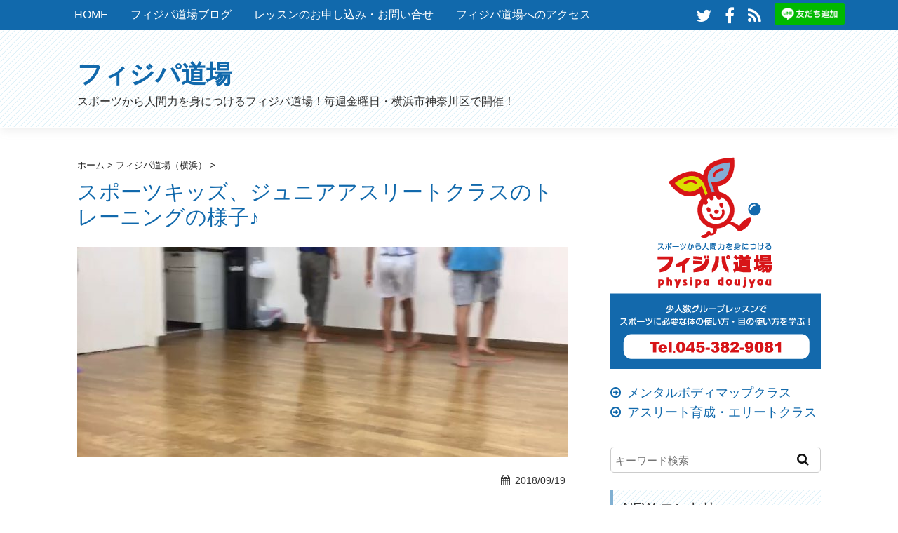

--- FILE ---
content_type: text/html; charset=UTF-8
request_url: https://physipadoujyou.com/archives/4478
body_size: 111386
content:
<!DOCTYPE HTML>
<html lang="ja">
<head>
<meta charset="utf-8">
<meta http-equiv="X-UA-Compatible" content="IE=edge,chrome=1">
<meta name="viewport" content="width=device-width, initial-scale=1.0" />
<title>スポーツキッズ、ジュニアアスリートクラスのトレーニングの様子♪ - フィジパ道場</title>
<link rel="alternate" type="application/rss+xml" title="フィジパ道場 RSS Feed" href="https://physipadoujyou.com/feed" />
<link rel="pingback" href="https://physipadoujyou.com/wp/xmlrpc.php" />
<link rel="shortcut icon" href="https://physipadoujyou.com/wp/wp-content/themes/doujou/images/favicon.ico" />
<link rel="stylesheet" type="text/css" href="https://physipadoujyou.com/wp/wp-content/themes/doujou/style.css" media="all" />
<link rel="stylesheet" href="https://maxcdn.bootstrapcdn.com/font-awesome/4.6.1/css/font-awesome.min.css">
<!--[if lt IE 9]>
<script src="https://physipadoujyou.com/wp/wp-content/themes/doujou/js/html5shiv.js" charset="UTF-8"></script>
<script src="https://physipadoujyou.com/wp/wp-content/themes/doujou/js/css3-mediaqueries.js" charset="UTF-8"></script>
<![endif]-->
<meta name='robots' content='index, follow, max-image-preview:large, max-snippet:-1, max-video-preview:-1' />

	<!-- This site is optimized with the Yoast SEO plugin v26.7 - https://yoast.com/wordpress/plugins/seo/ -->
	<link rel="canonical" href="https://physipadoujyou.com/archives/4478" />
	<meta property="og:locale" content="ja_JP" />
	<meta property="og:type" content="article" />
	<meta property="og:title" content="スポーツキッズ、ジュニアアスリートクラスのトレーニングの様子♪ - フィジパ道場" />
	<meta property="og:description" content="ウォーミングアップでカードとメトロノームを使用して自分の体の状態もチェックすることが可能です。 &nbsp; 「やらされるのではなく、自ら考えて！」 &nbsp; これがスポーツキッズからジュニアアスリートに変化できるス [&hellip;]" />
	<meta property="og:url" content="https://physipadoujyou.com/archives/4478" />
	<meta property="og:site_name" content="フィジパ道場" />
	<meta property="article:publisher" content="https://www.facebook.com/physipadoujyou" />
	<meta property="article:published_time" content="2018-09-18T19:36:29+00:00" />
	<meta property="og:image" content="https://physipadoujyou.com/wp/wp-content/uploads/2018/09/817B12F5-8AF2-4147-8AAA-B153D162CE1C.jpeg" />
	<meta property="og:image:width" content="1536" />
	<meta property="og:image:height" content="773" />
	<meta property="og:image:type" content="image/jpeg" />
	<meta name="author" content="editor@physipadoujyou" />
	<meta name="twitter:card" content="summary_large_image" />
	<meta name="twitter:creator" content="@physipadoujyou" />
	<meta name="twitter:site" content="@physipadoujyou" />
	<meta name="twitter:label1" content="執筆者" />
	<meta name="twitter:data1" content="editor@physipadoujyou" />
	<script type="application/ld+json" class="yoast-schema-graph">{"@context":"https://schema.org","@graph":[{"@type":"Article","@id":"https://physipadoujyou.com/archives/4478#article","isPartOf":{"@id":"https://physipadoujyou.com/archives/4478"},"author":{"name":"editor@physipadoujyou","@id":"https://physipadoujyou.com/#/schema/person/5f95d0422b3a4a444d2cf7568f34b7da"},"headline":"スポーツキッズ、ジュニアアスリートクラスのトレーニングの様子♪","datePublished":"2018-09-18T19:36:29+00:00","mainEntityOfPage":{"@id":"https://physipadoujyou.com/archives/4478"},"wordCount":9,"image":{"@id":"https://physipadoujyou.com/archives/4478#primaryimage"},"thumbnailUrl":"https://physipadoujyou.com/wp/wp-content/uploads/2018/09/817B12F5-8AF2-4147-8AAA-B153D162CE1C.jpeg","keywords":["神奈川区， カベリ， 毎週金曜， スポーツキッズ，ビジョントレーニング，"],"articleSection":["フィジパ道場（横浜）"],"inLanguage":"ja"},{"@type":"WebPage","@id":"https://physipadoujyou.com/archives/4478","url":"https://physipadoujyou.com/archives/4478","name":"スポーツキッズ、ジュニアアスリートクラスのトレーニングの様子♪ - フィジパ道場","isPartOf":{"@id":"https://physipadoujyou.com/#website"},"primaryImageOfPage":{"@id":"https://physipadoujyou.com/archives/4478#primaryimage"},"image":{"@id":"https://physipadoujyou.com/archives/4478#primaryimage"},"thumbnailUrl":"https://physipadoujyou.com/wp/wp-content/uploads/2018/09/817B12F5-8AF2-4147-8AAA-B153D162CE1C.jpeg","datePublished":"2018-09-18T19:36:29+00:00","author":{"@id":"https://physipadoujyou.com/#/schema/person/5f95d0422b3a4a444d2cf7568f34b7da"},"breadcrumb":{"@id":"https://physipadoujyou.com/archives/4478#breadcrumb"},"inLanguage":"ja","potentialAction":[{"@type":"ReadAction","target":["https://physipadoujyou.com/archives/4478"]}]},{"@type":"ImageObject","inLanguage":"ja","@id":"https://physipadoujyou.com/archives/4478#primaryimage","url":"https://physipadoujyou.com/wp/wp-content/uploads/2018/09/817B12F5-8AF2-4147-8AAA-B153D162CE1C.jpeg","contentUrl":"https://physipadoujyou.com/wp/wp-content/uploads/2018/09/817B12F5-8AF2-4147-8AAA-B153D162CE1C.jpeg","width":1536,"height":773},{"@type":"BreadcrumbList","@id":"https://physipadoujyou.com/archives/4478#breadcrumb","itemListElement":[{"@type":"ListItem","position":1,"name":"ホーム","item":"https://physipadoujyou.com/"},{"@type":"ListItem","position":2,"name":"フィジパ道場ブログ","item":"https://physipadoujyou.com/blog"},{"@type":"ListItem","position":3,"name":"スポーツキッズ、ジュニアアスリートクラスのトレーニングの様子♪"}]},{"@type":"WebSite","@id":"https://physipadoujyou.com/#website","url":"https://physipadoujyou.com/","name":"フィジパ道場","description":"スポーツから人間力を身につけるフィジパ道場！毎週金曜日・横浜市神奈川区で開催！","potentialAction":[{"@type":"SearchAction","target":{"@type":"EntryPoint","urlTemplate":"https://physipadoujyou.com/?s={search_term_string}"},"query-input":{"@type":"PropertyValueSpecification","valueRequired":true,"valueName":"search_term_string"}}],"inLanguage":"ja"},{"@type":"Person","@id":"https://physipadoujyou.com/#/schema/person/5f95d0422b3a4a444d2cf7568f34b7da","name":"editor@physipadoujyou","image":{"@type":"ImageObject","inLanguage":"ja","@id":"https://physipadoujyou.com/#/schema/person/image/","url":"https://secure.gravatar.com/avatar/3effe1c10ed1e51bc126886fcfd6ecdb96a173c104e337edd96919c4e7345451?s=96&d=mm&r=g","contentUrl":"https://secure.gravatar.com/avatar/3effe1c10ed1e51bc126886fcfd6ecdb96a173c104e337edd96919c4e7345451?s=96&d=mm&r=g","caption":"editor@physipadoujyou"},"url":"https://physipadoujyou.com/archives/author/editorphysipadoujyou"}]}</script>
	<!-- / Yoast SEO plugin. -->


<link rel='dns-prefetch' href='//maxcdn.bootstrapcdn.com' />
<link rel="alternate" title="oEmbed (JSON)" type="application/json+oembed" href="https://physipadoujyou.com/wp-json/oembed/1.0/embed?url=https%3A%2F%2Fphysipadoujyou.com%2Farchives%2F4478" />
<link rel="alternate" title="oEmbed (XML)" type="text/xml+oembed" href="https://physipadoujyou.com/wp-json/oembed/1.0/embed?url=https%3A%2F%2Fphysipadoujyou.com%2Farchives%2F4478&#038;format=xml" />
<style id='wp-img-auto-sizes-contain-inline-css' type='text/css'>
img:is([sizes=auto i],[sizes^="auto," i]){contain-intrinsic-size:3000px 1500px}
/*# sourceURL=wp-img-auto-sizes-contain-inline-css */
</style>
<link rel='stylesheet' id='sbi_styles-css' href='https://physipadoujyou.com/wp/wp-content/plugins/instagram-feed/css/sbi-styles.min.css?ver=6.2.5' type='text/css' media='all' />
<style id='wp-emoji-styles-inline-css' type='text/css'>

	img.wp-smiley, img.emoji {
		display: inline !important;
		border: none !important;
		box-shadow: none !important;
		height: 1em !important;
		width: 1em !important;
		margin: 0 0.07em !important;
		vertical-align: -0.1em !important;
		background: none !important;
		padding: 0 !important;
	}
/*# sourceURL=wp-emoji-styles-inline-css */
</style>
<style id='wp-block-library-inline-css' type='text/css'>
:root{--wp-block-synced-color:#7a00df;--wp-block-synced-color--rgb:122,0,223;--wp-bound-block-color:var(--wp-block-synced-color);--wp-editor-canvas-background:#ddd;--wp-admin-theme-color:#007cba;--wp-admin-theme-color--rgb:0,124,186;--wp-admin-theme-color-darker-10:#006ba1;--wp-admin-theme-color-darker-10--rgb:0,107,160.5;--wp-admin-theme-color-darker-20:#005a87;--wp-admin-theme-color-darker-20--rgb:0,90,135;--wp-admin-border-width-focus:2px}@media (min-resolution:192dpi){:root{--wp-admin-border-width-focus:1.5px}}.wp-element-button{cursor:pointer}:root .has-very-light-gray-background-color{background-color:#eee}:root .has-very-dark-gray-background-color{background-color:#313131}:root .has-very-light-gray-color{color:#eee}:root .has-very-dark-gray-color{color:#313131}:root .has-vivid-green-cyan-to-vivid-cyan-blue-gradient-background{background:linear-gradient(135deg,#00d084,#0693e3)}:root .has-purple-crush-gradient-background{background:linear-gradient(135deg,#34e2e4,#4721fb 50%,#ab1dfe)}:root .has-hazy-dawn-gradient-background{background:linear-gradient(135deg,#faaca8,#dad0ec)}:root .has-subdued-olive-gradient-background{background:linear-gradient(135deg,#fafae1,#67a671)}:root .has-atomic-cream-gradient-background{background:linear-gradient(135deg,#fdd79a,#004a59)}:root .has-nightshade-gradient-background{background:linear-gradient(135deg,#330968,#31cdcf)}:root .has-midnight-gradient-background{background:linear-gradient(135deg,#020381,#2874fc)}:root{--wp--preset--font-size--normal:16px;--wp--preset--font-size--huge:42px}.has-regular-font-size{font-size:1em}.has-larger-font-size{font-size:2.625em}.has-normal-font-size{font-size:var(--wp--preset--font-size--normal)}.has-huge-font-size{font-size:var(--wp--preset--font-size--huge)}.has-text-align-center{text-align:center}.has-text-align-left{text-align:left}.has-text-align-right{text-align:right}.has-fit-text{white-space:nowrap!important}#end-resizable-editor-section{display:none}.aligncenter{clear:both}.items-justified-left{justify-content:flex-start}.items-justified-center{justify-content:center}.items-justified-right{justify-content:flex-end}.items-justified-space-between{justify-content:space-between}.screen-reader-text{border:0;clip-path:inset(50%);height:1px;margin:-1px;overflow:hidden;padding:0;position:absolute;width:1px;word-wrap:normal!important}.screen-reader-text:focus{background-color:#ddd;clip-path:none;color:#444;display:block;font-size:1em;height:auto;left:5px;line-height:normal;padding:15px 23px 14px;text-decoration:none;top:5px;width:auto;z-index:100000}html :where(.has-border-color){border-style:solid}html :where([style*=border-top-color]){border-top-style:solid}html :where([style*=border-right-color]){border-right-style:solid}html :where([style*=border-bottom-color]){border-bottom-style:solid}html :where([style*=border-left-color]){border-left-style:solid}html :where([style*=border-width]){border-style:solid}html :where([style*=border-top-width]){border-top-style:solid}html :where([style*=border-right-width]){border-right-style:solid}html :where([style*=border-bottom-width]){border-bottom-style:solid}html :where([style*=border-left-width]){border-left-style:solid}html :where(img[class*=wp-image-]){height:auto;max-width:100%}:where(figure){margin:0 0 1em}html :where(.is-position-sticky){--wp-admin--admin-bar--position-offset:var(--wp-admin--admin-bar--height,0px)}@media screen and (max-width:600px){html :where(.is-position-sticky){--wp-admin--admin-bar--position-offset:0px}}

/*# sourceURL=wp-block-library-inline-css */
</style><style id='global-styles-inline-css' type='text/css'>
:root{--wp--preset--aspect-ratio--square: 1;--wp--preset--aspect-ratio--4-3: 4/3;--wp--preset--aspect-ratio--3-4: 3/4;--wp--preset--aspect-ratio--3-2: 3/2;--wp--preset--aspect-ratio--2-3: 2/3;--wp--preset--aspect-ratio--16-9: 16/9;--wp--preset--aspect-ratio--9-16: 9/16;--wp--preset--color--black: #000000;--wp--preset--color--cyan-bluish-gray: #abb8c3;--wp--preset--color--white: #ffffff;--wp--preset--color--pale-pink: #f78da7;--wp--preset--color--vivid-red: #cf2e2e;--wp--preset--color--luminous-vivid-orange: #ff6900;--wp--preset--color--luminous-vivid-amber: #fcb900;--wp--preset--color--light-green-cyan: #7bdcb5;--wp--preset--color--vivid-green-cyan: #00d084;--wp--preset--color--pale-cyan-blue: #8ed1fc;--wp--preset--color--vivid-cyan-blue: #0693e3;--wp--preset--color--vivid-purple: #9b51e0;--wp--preset--gradient--vivid-cyan-blue-to-vivid-purple: linear-gradient(135deg,rgb(6,147,227) 0%,rgb(155,81,224) 100%);--wp--preset--gradient--light-green-cyan-to-vivid-green-cyan: linear-gradient(135deg,rgb(122,220,180) 0%,rgb(0,208,130) 100%);--wp--preset--gradient--luminous-vivid-amber-to-luminous-vivid-orange: linear-gradient(135deg,rgb(252,185,0) 0%,rgb(255,105,0) 100%);--wp--preset--gradient--luminous-vivid-orange-to-vivid-red: linear-gradient(135deg,rgb(255,105,0) 0%,rgb(207,46,46) 100%);--wp--preset--gradient--very-light-gray-to-cyan-bluish-gray: linear-gradient(135deg,rgb(238,238,238) 0%,rgb(169,184,195) 100%);--wp--preset--gradient--cool-to-warm-spectrum: linear-gradient(135deg,rgb(74,234,220) 0%,rgb(151,120,209) 20%,rgb(207,42,186) 40%,rgb(238,44,130) 60%,rgb(251,105,98) 80%,rgb(254,248,76) 100%);--wp--preset--gradient--blush-light-purple: linear-gradient(135deg,rgb(255,206,236) 0%,rgb(152,150,240) 100%);--wp--preset--gradient--blush-bordeaux: linear-gradient(135deg,rgb(254,205,165) 0%,rgb(254,45,45) 50%,rgb(107,0,62) 100%);--wp--preset--gradient--luminous-dusk: linear-gradient(135deg,rgb(255,203,112) 0%,rgb(199,81,192) 50%,rgb(65,88,208) 100%);--wp--preset--gradient--pale-ocean: linear-gradient(135deg,rgb(255,245,203) 0%,rgb(182,227,212) 50%,rgb(51,167,181) 100%);--wp--preset--gradient--electric-grass: linear-gradient(135deg,rgb(202,248,128) 0%,rgb(113,206,126) 100%);--wp--preset--gradient--midnight: linear-gradient(135deg,rgb(2,3,129) 0%,rgb(40,116,252) 100%);--wp--preset--font-size--small: 13px;--wp--preset--font-size--medium: 20px;--wp--preset--font-size--large: 36px;--wp--preset--font-size--x-large: 42px;--wp--preset--spacing--20: 0.44rem;--wp--preset--spacing--30: 0.67rem;--wp--preset--spacing--40: 1rem;--wp--preset--spacing--50: 1.5rem;--wp--preset--spacing--60: 2.25rem;--wp--preset--spacing--70: 3.38rem;--wp--preset--spacing--80: 5.06rem;--wp--preset--shadow--natural: 6px 6px 9px rgba(0, 0, 0, 0.2);--wp--preset--shadow--deep: 12px 12px 50px rgba(0, 0, 0, 0.4);--wp--preset--shadow--sharp: 6px 6px 0px rgba(0, 0, 0, 0.2);--wp--preset--shadow--outlined: 6px 6px 0px -3px rgb(255, 255, 255), 6px 6px rgb(0, 0, 0);--wp--preset--shadow--crisp: 6px 6px 0px rgb(0, 0, 0);}:where(.is-layout-flex){gap: 0.5em;}:where(.is-layout-grid){gap: 0.5em;}body .is-layout-flex{display: flex;}.is-layout-flex{flex-wrap: wrap;align-items: center;}.is-layout-flex > :is(*, div){margin: 0;}body .is-layout-grid{display: grid;}.is-layout-grid > :is(*, div){margin: 0;}:where(.wp-block-columns.is-layout-flex){gap: 2em;}:where(.wp-block-columns.is-layout-grid){gap: 2em;}:where(.wp-block-post-template.is-layout-flex){gap: 1.25em;}:where(.wp-block-post-template.is-layout-grid){gap: 1.25em;}.has-black-color{color: var(--wp--preset--color--black) !important;}.has-cyan-bluish-gray-color{color: var(--wp--preset--color--cyan-bluish-gray) !important;}.has-white-color{color: var(--wp--preset--color--white) !important;}.has-pale-pink-color{color: var(--wp--preset--color--pale-pink) !important;}.has-vivid-red-color{color: var(--wp--preset--color--vivid-red) !important;}.has-luminous-vivid-orange-color{color: var(--wp--preset--color--luminous-vivid-orange) !important;}.has-luminous-vivid-amber-color{color: var(--wp--preset--color--luminous-vivid-amber) !important;}.has-light-green-cyan-color{color: var(--wp--preset--color--light-green-cyan) !important;}.has-vivid-green-cyan-color{color: var(--wp--preset--color--vivid-green-cyan) !important;}.has-pale-cyan-blue-color{color: var(--wp--preset--color--pale-cyan-blue) !important;}.has-vivid-cyan-blue-color{color: var(--wp--preset--color--vivid-cyan-blue) !important;}.has-vivid-purple-color{color: var(--wp--preset--color--vivid-purple) !important;}.has-black-background-color{background-color: var(--wp--preset--color--black) !important;}.has-cyan-bluish-gray-background-color{background-color: var(--wp--preset--color--cyan-bluish-gray) !important;}.has-white-background-color{background-color: var(--wp--preset--color--white) !important;}.has-pale-pink-background-color{background-color: var(--wp--preset--color--pale-pink) !important;}.has-vivid-red-background-color{background-color: var(--wp--preset--color--vivid-red) !important;}.has-luminous-vivid-orange-background-color{background-color: var(--wp--preset--color--luminous-vivid-orange) !important;}.has-luminous-vivid-amber-background-color{background-color: var(--wp--preset--color--luminous-vivid-amber) !important;}.has-light-green-cyan-background-color{background-color: var(--wp--preset--color--light-green-cyan) !important;}.has-vivid-green-cyan-background-color{background-color: var(--wp--preset--color--vivid-green-cyan) !important;}.has-pale-cyan-blue-background-color{background-color: var(--wp--preset--color--pale-cyan-blue) !important;}.has-vivid-cyan-blue-background-color{background-color: var(--wp--preset--color--vivid-cyan-blue) !important;}.has-vivid-purple-background-color{background-color: var(--wp--preset--color--vivid-purple) !important;}.has-black-border-color{border-color: var(--wp--preset--color--black) !important;}.has-cyan-bluish-gray-border-color{border-color: var(--wp--preset--color--cyan-bluish-gray) !important;}.has-white-border-color{border-color: var(--wp--preset--color--white) !important;}.has-pale-pink-border-color{border-color: var(--wp--preset--color--pale-pink) !important;}.has-vivid-red-border-color{border-color: var(--wp--preset--color--vivid-red) !important;}.has-luminous-vivid-orange-border-color{border-color: var(--wp--preset--color--luminous-vivid-orange) !important;}.has-luminous-vivid-amber-border-color{border-color: var(--wp--preset--color--luminous-vivid-amber) !important;}.has-light-green-cyan-border-color{border-color: var(--wp--preset--color--light-green-cyan) !important;}.has-vivid-green-cyan-border-color{border-color: var(--wp--preset--color--vivid-green-cyan) !important;}.has-pale-cyan-blue-border-color{border-color: var(--wp--preset--color--pale-cyan-blue) !important;}.has-vivid-cyan-blue-border-color{border-color: var(--wp--preset--color--vivid-cyan-blue) !important;}.has-vivid-purple-border-color{border-color: var(--wp--preset--color--vivid-purple) !important;}.has-vivid-cyan-blue-to-vivid-purple-gradient-background{background: var(--wp--preset--gradient--vivid-cyan-blue-to-vivid-purple) !important;}.has-light-green-cyan-to-vivid-green-cyan-gradient-background{background: var(--wp--preset--gradient--light-green-cyan-to-vivid-green-cyan) !important;}.has-luminous-vivid-amber-to-luminous-vivid-orange-gradient-background{background: var(--wp--preset--gradient--luminous-vivid-amber-to-luminous-vivid-orange) !important;}.has-luminous-vivid-orange-to-vivid-red-gradient-background{background: var(--wp--preset--gradient--luminous-vivid-orange-to-vivid-red) !important;}.has-very-light-gray-to-cyan-bluish-gray-gradient-background{background: var(--wp--preset--gradient--very-light-gray-to-cyan-bluish-gray) !important;}.has-cool-to-warm-spectrum-gradient-background{background: var(--wp--preset--gradient--cool-to-warm-spectrum) !important;}.has-blush-light-purple-gradient-background{background: var(--wp--preset--gradient--blush-light-purple) !important;}.has-blush-bordeaux-gradient-background{background: var(--wp--preset--gradient--blush-bordeaux) !important;}.has-luminous-dusk-gradient-background{background: var(--wp--preset--gradient--luminous-dusk) !important;}.has-pale-ocean-gradient-background{background: var(--wp--preset--gradient--pale-ocean) !important;}.has-electric-grass-gradient-background{background: var(--wp--preset--gradient--electric-grass) !important;}.has-midnight-gradient-background{background: var(--wp--preset--gradient--midnight) !important;}.has-small-font-size{font-size: var(--wp--preset--font-size--small) !important;}.has-medium-font-size{font-size: var(--wp--preset--font-size--medium) !important;}.has-large-font-size{font-size: var(--wp--preset--font-size--large) !important;}.has-x-large-font-size{font-size: var(--wp--preset--font-size--x-large) !important;}
/*# sourceURL=global-styles-inline-css */
</style>

<style id='classic-theme-styles-inline-css' type='text/css'>
/*! This file is auto-generated */
.wp-block-button__link{color:#fff;background-color:#32373c;border-radius:9999px;box-shadow:none;text-decoration:none;padding:calc(.667em + 2px) calc(1.333em + 2px);font-size:1.125em}.wp-block-file__button{background:#32373c;color:#fff;text-decoration:none}
/*# sourceURL=/wp-includes/css/classic-themes.min.css */
</style>
<link rel='stylesheet' id='cff-css' href='https://physipadoujyou.com/wp/wp-content/plugins/custom-facebook-feed/assets/css/cff-style.min.css?ver=4.3.2' type='text/css' media='all' />
<link rel='stylesheet' id='sb-font-awesome-css' href='https://maxcdn.bootstrapcdn.com/font-awesome/4.7.0/css/font-awesome.min.css?ver=6.9' type='text/css' media='all' />
<link rel='stylesheet' id='dashicons-css' href='https://physipadoujyou.com/wp/wp-includes/css/dashicons.min.css?ver=6.9' type='text/css' media='all' />
<link rel='stylesheet' id='thickbox-css' href='https://physipadoujyou.com/wp/wp-includes/js/thickbox/thickbox.css?ver=6.9' type='text/css' media='all' />
<link rel='stylesheet' id='formzu_plugin_client-css' href='https://physipadoujyou.com/wp/wp-content/plugins/formzu-wp/css/formzu_plugin_client.css?ver=1699780159' type='text/css' media='all' />
<script type="text/javascript" src="https://physipadoujyou.com/wp/wp-includes/js/jquery/jquery.min.js?ver=3.7.1" id="jquery-core-js"></script>
<script type="text/javascript" src="https://physipadoujyou.com/wp/wp-includes/js/jquery/jquery-migrate.min.js?ver=3.4.1" id="jquery-migrate-js"></script>
<link rel="https://api.w.org/" href="https://physipadoujyou.com/wp-json/" /><link rel="alternate" title="JSON" type="application/json" href="https://physipadoujyou.com/wp-json/wp/v2/posts/4478" /><link rel='shortlink' href='https://physipadoujyou.com/?p=4478' />
</head>
<body class="wp-singular post-template-default single single-post postid-4478 single-format-standard wp-theme-doujou">

<div id="fb-root"></div>
<script>(function(d, s, id) {
  var js, fjs = d.getElementsByTagName(s)[0];
  if (d.getElementById(id)) return;
  js = d.createElement(s); js.id = id;
  js.src = "//connect.facebook.net/ja_JP/sdk.js#xfbml=1&version=v2.0";
  fjs.parentNode.insertBefore(js, fjs);
}(document, 'script', 'facebook-jssdk'));</script>

<div id="header"><!-- header -->
    <header>
        <div class="header-inner">
            <div class="menubtn"><i class="fa fa-bars"></i>NAVI</div>
            <div class="inner-box">
                <!--アイコン-->
                <div class="header-sns">
                    <ul>
                        <li><a href="https://twitter.com/physipadoujyou" target="_blank"><i class="fa fa-twitter"></i>
                        </a></li>
                        <li><a href="https://www.facebook.com/physipadoujyou" target="_blank"><i class="fa fa-facebook"></i>
                        </a></li>
                        <li><a href="https://physipadoujyou.com/feed/" target="_blank"><i class="fa fa-rss"></i>
                        </a></li>
                        <li class="line-btn"><a href="https://kli.jp/f/rybW/" target="_blank"><img height="36" border="0" alt="友だち追加" src="https://scdn.line-apps.com/n/line_add_friends/btn/ja.png"></a></li>
                    </ul>
                </div>
                <nav id="menu" class="togmenu">
                <div class="menu-gnavi-container"><ul id="menu-gnavi" class="menu"><li id="menu-item-35" class="menu-item menu-item-type-post_type menu-item-object-page menu-item-home menu-item-35"><a href="https://physipadoujyou.com/">HOME</a></li>
<li id="menu-item-34" class="menu-item menu-item-type-post_type menu-item-object-page current_page_parent menu-item-34"><a href="https://physipadoujyou.com/blog">フィジパ道場ブログ</a></li>
<li id="menu-item-3897" class="menu-item menu-item-type-post_type menu-item-object-page menu-item-3897"><a href="https://physipadoujyou.com/form">レッスンのお申し込み・お問い合せ</a></li>
<li id="menu-item-3969" class="menu-item menu-item-type-post_type menu-item-object-page menu-item-3969"><a href="https://physipadoujyou.com/access">フィジパ道場へのアクセス</a></li>
<li id="menu-item-5366" class="menu-item menu-item-type-post_type menu-item-object-page menu-item-5366"><a href="https://physipadoujyou.com/page-5365">自分のコンディションを知っている？</a></li>
</ul></div>                </nav>
            </div>
        </div>
        <div class="hgroup">
            <h1 class="top_title"><a href="https://physipadoujyou.com" title="フィジパ道場">フィジパ道場</a></h1>
            <h2 class="caption">スポーツから人間力を身につけるフィジパ道場！毎週金曜日・横浜市神奈川区で開催！</h2>
        </div>
    </header>
</div><!-- //header -->
<div id="contents"><!-- contentns -->
<div id="main">
<div id="entry_body">

<!-- メイン上部 728*90 スマホ非表示-->
<!-- //メイン上部 728*90 -->

<div id="article_body">
<article>
<header>
<div class="pankuzu">
  <div id="breadcrumb">
    <div itemscope itemtype="http://data-vocabulary.org/Breadcrumb"> <a href="https://physipadoujyou.com" itemprop="url"> <span itemprop="title">ホーム</span> </a> &gt; </div>
                        <div itemscope itemtype="http://data-vocabulary.org/Breadcrumb"> <a href="https://physipadoujyou.com/archives/category/%e3%83%95%e3%82%a3%e3%82%b8%e3%83%91%e9%81%93%e5%a0%b4%ef%bc%88%e6%a8%aa%e6%b5%9c%ef%bc%89" itemprop="url"> <span itemprop="title">フィジパ道場（横浜）</span> </a> &gt; </div>
      </div>
</div><!--//pankuzu-->

<!--ループ開始-->
<h1 id="single_title">スポーツキッズ、ジュニアアスリートクラスのトレーニングの様子♪</h1>
<div class="eyecatch"><img width="700" height="300" src="https://physipadoujyou.com/wp/wp-content/uploads/2018/09/817B12F5-8AF2-4147-8AAA-B153D162CE1C-700x300.jpeg" class="attachment-eyecatch size-eyecatch wp-post-image" alt="" decoding="async" fetchpriority="high" /></div>
<div class="meta_box">
<p><i class="fa fa-calendar"></i><time class="entry-date" datetime="2018-09-19T04:36:29+09:00">2018/09/19</time>&nbsp;</p>
</div><!--//meta_box-->
</header>

<p><iframe title="スポーツキッズ、ジュニアアスリートクラスの目と指の協調性トレーニング♪" width="500" height="281" src="https://www.youtube.com/embed/cY4Uit4S5l4?feature=oembed" frameborder="0" allow="accelerometer; autoplay; clipboard-write; encrypted-media; gyroscope; picture-in-picture; web-share" referrerpolicy="strict-origin-when-cross-origin" allowfullscreen></iframe></p>
<p>ウォーミングアップでカードとメトロノームを使用して自分の体の状態もチェックすることが可能です。</p>
<p>&nbsp;</p>
<p>「やらされるのではなく、自ら考えて！」</p>
<p>&nbsp;</p>
<p>これがスポーツキッズからジュニアアスリートに変化できるステップアップのポイントだよ(^｡^)</p>

<div id="cat_tag"><span><a href="https://physipadoujyou.com/archives/category/%e3%83%95%e3%82%a3%e3%82%b8%e3%83%91%e9%81%93%e5%a0%b4%ef%bc%88%e6%a8%aa%e6%b5%9c%ef%bc%89" rel="category tag">フィジパ道場（横浜）</a></span><span> <a href="https://physipadoujyou.com/archives/tag/%e7%a5%9e%e5%a5%88%e5%b7%9d%e5%8c%ba%ef%bc%8c-%e3%82%ab%e3%83%99%e3%83%aa%ef%bc%8c-%e6%af%8e%e9%80%b1%e9%87%91%e6%9b%9c%ef%bc%8c-%e3%82%b9%e3%83%9d%e3%83%bc%e3%83%84%e3%82%ad%e3%83%83%e3%82%ba" rel="tag">神奈川区， カベリ， 毎週金曜， スポーツキッズ，ビジョントレーニング，</a> </span></div>

<div id="entry_footer_ad">
<aside>
<div class="clear"></div>
</aside>
</div><!--//ad-->

<footer>
  <div style="margin-top: 10px;"><a href="https://kli.jp/f/rybW/" target="_blank"><img width="126" border="0" alt="友だち追加" src="https://scdn.line-apps.com/n/line_add_friends/btn/ja.png"></a></div>
<div id="entry_snsbox"><!--SNS-->
<ul class="clearfix">
<li><a href="https://twitter.com/share" class="twitter-share-button" data-count="vertical" data-via="" data-url="https://physipadoujyou.com/archives/4478" data-text="スポーツキッズ、ジュニアアスリートクラスのトレーニングの様子♪|フィジパ道場">Tweet</a></li>
<li><iframe src="http://www.facebook.com/plugins/like.php?href=https://physipadoujyou.com/archives/4478&amp;layout=box_count&amp;show_faces=false&amp;width=50&amp;action=like&amp;colorscheme=light&amp;height=62" scrolling="no" frameborder="0" style="border:none; overflow:hidden; width:70px; height:62px;" allowTransparency="true"></iframe></li>
<li><div class="g-plusone" data-size="tall"></div></li>
<li><a href="http://line.me/R/msg/text/?スポーツキッズ、ジュニアアスリートクラスのトレーニングの様子♪%0D%0Ahttps://physipadoujyou.com/archives/4478"><img src="https://physipadoujyou.com/wp/wp-content/themes/doujou/images/linebutton_30x30.png" width="60" height="60" alt="LINEで送る" /></a></li>
<li><a href="https://getpocket.com/save"
class="pocket-btn"
data-lang="en"
data-save-url=""
data-pocket-count="vertical"
data-pocket-align="left" >Pocket</a>
<script type="text/javascript">!function(d,i){if(!d.getElementById(i)){var j=d.createElement("script");j.id=i;j.src="https://widgets.getpocket.com/v1/j/btn.js?v=1";var w=d.getElementById(i);d.body.appendChild(j);}}(document,"pocket-btn-js");</script></li>
</ul>
</div><!--//SNS--></footer>
  <!--ループ終了-->

</article>
</div><!--//article_body-->

<div id="relations">
<h3>関連記事-こちらの記事もオススメです☆</h3>
<ul class="rel-in clearfix">
                    
<li>
 <ul class="clearfix">
  <li class="rel-in-thumb"><a href="https://physipadoujyou.com/archives/4775" title="骨折しててもスライディングプレー出来るのは？彼の意思を尊重してくれること">
      <img width="110" height="110" src="https://physipadoujyou.com/wp/wp-content/uploads/2019/09/A9786632-8DB0-4782-922B-69127F87AD87-110x110.jpeg" class="attachment-thumb110 size-thumb110 wp-post-image" alt="" decoding="async" loading="lazy" srcset="https://physipadoujyou.com/wp/wp-content/uploads/2019/09/A9786632-8DB0-4782-922B-69127F87AD87-110x110.jpeg 110w, https://physipadoujyou.com/wp/wp-content/uploads/2019/09/A9786632-8DB0-4782-922B-69127F87AD87-150x150.jpeg 150w, https://physipadoujyou.com/wp/wp-content/uploads/2019/09/A9786632-8DB0-4782-922B-69127F87AD87-100x100.jpeg 100w" sizes="auto, (max-width: 110px) 100vw, 110px" />   </a></li>
  <li class="rel-in-ttl"><a href="https://physipadoujyou.com/archives/4775">骨折しててもスライディングプレー出来るのは？彼の意思を尊重してくれること</a></li>
 </ul>
</li>

<li>
 <ul class="clearfix">
  <li class="rel-in-thumb"><a href="https://physipadoujyou.com/archives/5090" title="スタジオレッスン再開！">
      <img width="110" height="110" src="https://physipadoujyou.com/wp/wp-content/uploads/2020/06/982F33A1-5CAA-431F-B6E8-1AD40082EFE1-110x110.jpeg" class="attachment-thumb110 size-thumb110 wp-post-image" alt="" decoding="async" loading="lazy" srcset="https://physipadoujyou.com/wp/wp-content/uploads/2020/06/982F33A1-5CAA-431F-B6E8-1AD40082EFE1-110x110.jpeg 110w, https://physipadoujyou.com/wp/wp-content/uploads/2020/06/982F33A1-5CAA-431F-B6E8-1AD40082EFE1-150x150.jpeg 150w, https://physipadoujyou.com/wp/wp-content/uploads/2020/06/982F33A1-5CAA-431F-B6E8-1AD40082EFE1-100x100.jpeg 100w" sizes="auto, (max-width: 110px) 100vw, 110px" />   </a></li>
  <li class="rel-in-ttl"><a href="https://physipadoujyou.com/archives/5090">スタジオレッスン再開！</a></li>
 </ul>
</li>

<li>
 <ul class="clearfix">
  <li class="rel-in-thumb"><a href="https://physipadoujyou.com/archives/5065" title="マイナスな言葉や弱音をはく言動">
      <img src="https://physipadoujyou.com/wp/wp-content/themes/doujou/images/no-img.png" alt="no image" title="no image" width="110" /></a></li>
  <li class="rel-in-ttl"><a href="https://physipadoujyou.com/archives/5065">マイナスな言葉や弱音をはく言動</a></li>
 </ul>
</li>

<li>
 <ul class="clearfix">
  <li class="rel-in-thumb"><a href="https://physipadoujyou.com/archives/4147" title="神経系をつなげよう！">
      <img width="110" height="110" src="https://physipadoujyou.com/wp/wp-content/uploads/2018/01/362F1EA3-D5A8-464D-A131-77415FC2317F-110x110.jpeg" class="attachment-thumb110 size-thumb110 wp-post-image" alt="" decoding="async" loading="lazy" srcset="https://physipadoujyou.com/wp/wp-content/uploads/2018/01/362F1EA3-D5A8-464D-A131-77415FC2317F-110x110.jpeg 110w, https://physipadoujyou.com/wp/wp-content/uploads/2018/01/362F1EA3-D5A8-464D-A131-77415FC2317F-150x150.jpeg 150w, https://physipadoujyou.com/wp/wp-content/uploads/2018/01/362F1EA3-D5A8-464D-A131-77415FC2317F-100x100.jpeg 100w" sizes="auto, (max-width: 110px) 100vw, 110px" />   </a></li>
  <li class="rel-in-ttl"><a href="https://physipadoujyou.com/archives/4147">神経系をつなげよう！</a></li>
 </ul>
</li>

<li>
 <ul class="clearfix">
  <li class="rel-in-thumb"><a href="https://physipadoujyou.com/archives/2367" title="10月30日　フィジパ横浜道場・走り方教室開催！！">
         </a></li>
  <li class="rel-in-ttl"><a href="https://physipadoujyou.com/archives/2367">10月30日　フィジパ横浜道場・走り方教室開催！！</a></li>
 </ul>
</li>

<li>
 <ul class="clearfix">
  <li class="rel-in-thumb"><a href="https://physipadoujyou.com/archives/4813" title="月末は測定会！スポーツキッズクラス♪">
      <img width="110" height="110" src="https://physipadoujyou.com/wp/wp-content/uploads/2019/09/F454AB90-8148-4EC8-AED7-177076FF9FFA-110x110.jpeg" class="attachment-thumb110 size-thumb110 wp-post-image" alt="" decoding="async" loading="lazy" srcset="https://physipadoujyou.com/wp/wp-content/uploads/2019/09/F454AB90-8148-4EC8-AED7-177076FF9FFA-110x110.jpeg 110w, https://physipadoujyou.com/wp/wp-content/uploads/2019/09/F454AB90-8148-4EC8-AED7-177076FF9FFA-150x150.jpeg 150w, https://physipadoujyou.com/wp/wp-content/uploads/2019/09/F454AB90-8148-4EC8-AED7-177076FF9FFA-100x100.jpeg 100w" sizes="auto, (max-width: 110px) 100vw, 110px" />   </a></li>
  <li class="rel-in-ttl"><a href="https://physipadoujyou.com/archives/4813">月末は測定会！スポーツキッズクラス♪</a></li>
 </ul>
</li>

<li>
 <ul class="clearfix">
  <li class="rel-in-thumb"><a href="https://physipadoujyou.com/archives/4620" title="目的， 意義， 意味，意識，実行するフィジパトレーニング^_^">
      <img width="110" height="110" src="https://physipadoujyou.com/wp/wp-content/uploads/2019/03/890E8AC3-C9B0-408E-B567-EF2D94B7FBAE-110x110.jpeg" class="attachment-thumb110 size-thumb110 wp-post-image" alt="" decoding="async" loading="lazy" srcset="https://physipadoujyou.com/wp/wp-content/uploads/2019/03/890E8AC3-C9B0-408E-B567-EF2D94B7FBAE-110x110.jpeg 110w, https://physipadoujyou.com/wp/wp-content/uploads/2019/03/890E8AC3-C9B0-408E-B567-EF2D94B7FBAE-150x150.jpeg 150w, https://physipadoujyou.com/wp/wp-content/uploads/2019/03/890E8AC3-C9B0-408E-B567-EF2D94B7FBAE-100x100.jpeg 100w" sizes="auto, (max-width: 110px) 100vw, 110px" />   </a></li>
  <li class="rel-in-ttl"><a href="https://physipadoujyou.com/archives/4620">目的， 意義， 意味，意識，実行するフィジパトレーニング^_^</a></li>
 </ul>
</li>

<li>
 <ul class="clearfix">
  <li class="rel-in-thumb"><a href="https://physipadoujyou.com/archives/2840" title="ゴールデンエイジの今だからこそすべきトレーニング【横浜フィジパ道場　ジュニアアスリートクラス　久美先生より！】">
         </a></li>
  <li class="rel-in-ttl"><a href="https://physipadoujyou.com/archives/2840">ゴールデンエイジの今だからこそすべきトレーニング【横浜フィジパ道場　ジュニアアスリートクラス　久美先生より！】</a></li>
 </ul>
</li>
</ul>
</div><!--//relations-->
<div class="clear"></div>

<div id="page_pn" class="clearfix">
<dl id="prenex">
             <dt>前の記事：</dt><dd><a href="https://physipadoujyou.com/archives/4473">体動かし隊！キッズクラス体験募集中♪</a></dd>
                     <dt>次の記事：</dt><dd><a href="https://physipadoujyou.com/archives/4482">「素早く動けっ！」って？</a></dd>
      </dl>
</div><!--//page_pn-->

</div><!--//entry_body-->
</div><!--//main-->

<!--sub-->
<div id="sub">
	<aside>
		<div class="side_contents">
			<h3>
				<img src="https://physipadoujyou.com/wp/wp-content/themes/doujou/images/side-doujou.png" alt="スポーツから人間力を身につけるフィジパ道場！毎週金曜日・横浜市西区で開催！" title="スポーツから人間力を身につけるフィジパ道場！毎週金曜日・横浜市西区で開催！" />
			</h3>
		</div>
		<ul class="side-class">
			<li><a href="/wp/wp-content/uploads/2020/04/mbm-class.pdf" target="_blank"><i class="fa fa-arrow-circle-o-right"></i>メンタルボディマップクラス</a></li>
			<li><a href="/wp/wp-content/uploads/2020/04/athlete-class.pdf" target="_blank"><i class="fa fa-arrow-circle-o-right"></i>アスリート育成・エリートクラス</a></li>
		</ul>
		<!--検索フォーム-->
		<div class="side_contents">
			<form role="search" method="get" id="searchform" action="https://physipadoujyou.com/">
    <div>
        <input type="text" value="" name="s" id="s" placeholder="キーワード検索" />
        <button type="submit" id="searchsubmit"><i class="fa fa-search"></i></button>
    </div>
</form>		</div>
		<div class="side_contents">
			<!--新着記事・ホーム非表示-->
						<div class="side_contents">
			<h4>NEW エントリー</h4>
			
									<a href="https://physipadoujyou.com/archives/5570" title="理屈じゃなく「感じる」野球！？ 〜長嶋茂雄さんから学ぶ、“右脳型アスリート”のチカラ〜">
			<div class="side_new">
				<div class="side_thumb">
										<img width="100" height="100" src="https://physipadoujyou.com/wp/wp-content/uploads/2020/12/6A00709B-8FA8-48DB-A8D1-A657E07A0233-100x100.jpeg" class="attachment-thumb100 size-thumb100 wp-post-image" alt="" decoding="async" loading="lazy" srcset="https://physipadoujyou.com/wp/wp-content/uploads/2020/12/6A00709B-8FA8-48DB-A8D1-A657E07A0233-100x100.jpeg 100w, https://physipadoujyou.com/wp/wp-content/uploads/2020/12/6A00709B-8FA8-48DB-A8D1-A657E07A0233-150x150.jpeg 150w, https://physipadoujyou.com/wp/wp-content/uploads/2020/12/6A00709B-8FA8-48DB-A8D1-A657E07A0233-110x110.jpeg 110w" sizes="auto, (max-width: 100px) 100vw, 100px" />									</div>
				<div class="side_title">
					<span>2025.06.04 Wed</span><br />
					理屈じゃなく「感じる」野球！？ 〜長嶋茂雄さんから学ぶ、“右脳型アスリート”のチカラ〜				</div>
			</div></a><!--//side_new-->
			<div class="clear"></div>
						<a href="https://physipadoujyou.com/archives/5567" title="ジュニアアスリートのメンタルに悩んでいませんか？">
			<div class="side_new">
				<div class="side_thumb">
										<img width="100" height="100" src="https://physipadoujyou.com/wp/wp-content/uploads/2025/05/7834608c30166fd89cc860466574a917-100x100.png" class="attachment-thumb100 size-thumb100 wp-post-image" alt="" decoding="async" loading="lazy" srcset="https://physipadoujyou.com/wp/wp-content/uploads/2025/05/7834608c30166fd89cc860466574a917-100x100.png 100w, https://physipadoujyou.com/wp/wp-content/uploads/2025/05/7834608c30166fd89cc860466574a917-150x150.png 150w, https://physipadoujyou.com/wp/wp-content/uploads/2025/05/7834608c30166fd89cc860466574a917-110x110.png 110w" sizes="auto, (max-width: 100px) 100vw, 100px" />									</div>
				<div class="side_title">
					<span>2025.05.31 Sat</span><br />
					ジュニアアスリートのメンタルに悩んでいませんか？				</div>
			</div></a><!--//side_new-->
			<div class="clear"></div>
						<a href="https://physipadoujyou.com/archives/5559" title="【驚愕の事実！】メンタルトレーナーが脳波の状態がよくない">
			<div class="side_new">
				<div class="side_thumb">
										<img width="100" height="100" src="https://physipadoujyou.com/wp/wp-content/uploads/2024/05/IMG_2434-100x100.jpeg" class="attachment-thumb100 size-thumb100 wp-post-image" alt="" decoding="async" loading="lazy" srcset="https://physipadoujyou.com/wp/wp-content/uploads/2024/05/IMG_2434-100x100.jpeg 100w, https://physipadoujyou.com/wp/wp-content/uploads/2024/05/IMG_2434-150x150.jpeg 150w, https://physipadoujyou.com/wp/wp-content/uploads/2024/05/IMG_2434-110x110.jpeg 110w" sizes="auto, (max-width: 100px) 100vw, 100px" />									</div>
				<div class="side_title">
					<span>2024.05.08 Wed</span><br />
					【驚愕の事実！】メンタルトレーナーが脳波の状態がよくない				</div>
			</div></a><!--//side_new-->
			<div class="clear"></div>
						<a href="https://physipadoujyou.com/archives/5393" title="☆先行予約☆無料説明会！オンラインで行うパーソナルメンタルトレーニングのお知らせ">
			<div class="side_new">
				<div class="side_thumb">
										<img width="100" height="100" src="https://physipadoujyou.com/wp/wp-content/uploads/2022/08/1aac1808e91f133eb1ac345e9f1820eb-100x100.jpg" class="attachment-thumb100 size-thumb100 wp-post-image" alt="" decoding="async" loading="lazy" srcset="https://physipadoujyou.com/wp/wp-content/uploads/2022/08/1aac1808e91f133eb1ac345e9f1820eb-100x100.jpg 100w, https://physipadoujyou.com/wp/wp-content/uploads/2022/08/1aac1808e91f133eb1ac345e9f1820eb-150x150.jpg 150w, https://physipadoujyou.com/wp/wp-content/uploads/2022/08/1aac1808e91f133eb1ac345e9f1820eb-110x110.jpg 110w" sizes="auto, (max-width: 100px) 100vw, 100px" />									</div>
				<div class="side_title">
					<span>2022.08.30 Tue</span><br />
					☆先行予約☆無料説明会！オンラインで行うパーソナルメンタルトレーニングのお知らせ				</div>
			</div></a><!--//side_new-->
			<div class="clear"></div>
						<a href="https://physipadoujyou.com/archives/5388" title="スポーツは違っても軸は同じ！">
			<div class="side_new">
				<div class="side_thumb">
										<img width="100" height="100" src="https://physipadoujyou.com/wp/wp-content/uploads/2022/06/31B3E35C-BA58-460F-87FC-8DA45CCAEB42-100x100.jpeg" class="attachment-thumb100 size-thumb100 wp-post-image" alt="" decoding="async" loading="lazy" srcset="https://physipadoujyou.com/wp/wp-content/uploads/2022/06/31B3E35C-BA58-460F-87FC-8DA45CCAEB42-100x100.jpeg 100w, https://physipadoujyou.com/wp/wp-content/uploads/2022/06/31B3E35C-BA58-460F-87FC-8DA45CCAEB42-150x150.jpeg 150w, https://physipadoujyou.com/wp/wp-content/uploads/2022/06/31B3E35C-BA58-460F-87FC-8DA45CCAEB42-110x110.jpeg 110w" sizes="auto, (max-width: 100px) 100vw, 100px" />									</div>
				<div class="side_title">
					<span>2022.06.10 Fri</span><br />
					スポーツは違っても軸は同じ！				</div>
			</div></a><!--//side_new-->
			<div class="clear"></div>
						<a href="https://physipadoujyou.com/archives/5379" title="親の役割が大切！思春期のスポーツ選手のメンタルトレーニング">
			<div class="side_new">
				<div class="side_thumb">
										<img width="100" height="100" src="https://physipadoujyou.com/wp/wp-content/uploads/2022/06/2A0BAEB6-86BC-44B9-9D5C-63C37A4A0D2F-100x100.jpeg" class="attachment-thumb100 size-thumb100 wp-post-image" alt="" decoding="async" loading="lazy" srcset="https://physipadoujyou.com/wp/wp-content/uploads/2022/06/2A0BAEB6-86BC-44B9-9D5C-63C37A4A0D2F-100x100.jpeg 100w, https://physipadoujyou.com/wp/wp-content/uploads/2022/06/2A0BAEB6-86BC-44B9-9D5C-63C37A4A0D2F-150x150.jpeg 150w, https://physipadoujyou.com/wp/wp-content/uploads/2022/06/2A0BAEB6-86BC-44B9-9D5C-63C37A4A0D2F-110x110.jpeg 110w" sizes="auto, (max-width: 100px) 100vw, 100px" />									</div>
				<div class="side_title">
					<span>2022.06.06 Mon</span><br />
					親の役割が大切！思春期のスポーツ選手のメンタルトレーニング				</div>
			</div></a><!--//side_new-->
			<div class="clear"></div>
						<a href="https://physipadoujyou.com/archives/1270" title="「スポーツをどうがんばるのか」子供を伸ばすための分かれ道。">
			<div class="side_new">
				<div class="side_thumb">
										<img width="100" height="100" src="https://physipadoujyou.com/wp/wp-content/uploads/2019/11/8B539415-E91F-4D62-AC8A-097CB34137B7-100x100.jpeg" class="attachment-thumb100 size-thumb100 wp-post-image" alt="" decoding="async" loading="lazy" srcset="https://physipadoujyou.com/wp/wp-content/uploads/2019/11/8B539415-E91F-4D62-AC8A-097CB34137B7-100x100.jpeg 100w, https://physipadoujyou.com/wp/wp-content/uploads/2019/11/8B539415-E91F-4D62-AC8A-097CB34137B7-150x150.jpeg 150w, https://physipadoujyou.com/wp/wp-content/uploads/2019/11/8B539415-E91F-4D62-AC8A-097CB34137B7-110x110.jpeg 110w" sizes="auto, (max-width: 100px) 100vw, 100px" />									</div>
				<div class="side_title">
					<span>2022.04.20 Wed</span><br />
					「スポーツをどうがんばるのか」子供を伸ばすための分かれ道。				</div>
			</div></a><!--//side_new-->
			<div class="clear"></div>
						<a href="https://physipadoujyou.com/archives/5355" title="プレーの質を上げるための「メンタル・セルフケア」を取り組もう">
			<div class="side_new">
				<div class="side_thumb">
										<img width="100" height="100" src="https://physipadoujyou.com/wp/wp-content/uploads/2022/02/e21e9c3ec5bbf53f1acf1ef7449a29ad-100x100.jpg" class="attachment-thumb100 size-thumb100 wp-post-image" alt="" decoding="async" loading="lazy" srcset="https://physipadoujyou.com/wp/wp-content/uploads/2022/02/e21e9c3ec5bbf53f1acf1ef7449a29ad-100x100.jpg 100w, https://physipadoujyou.com/wp/wp-content/uploads/2022/02/e21e9c3ec5bbf53f1acf1ef7449a29ad-300x300.jpg 300w, https://physipadoujyou.com/wp/wp-content/uploads/2022/02/e21e9c3ec5bbf53f1acf1ef7449a29ad-1024x1024.jpg 1024w, https://physipadoujyou.com/wp/wp-content/uploads/2022/02/e21e9c3ec5bbf53f1acf1ef7449a29ad-150x150.jpg 150w, https://physipadoujyou.com/wp/wp-content/uploads/2022/02/e21e9c3ec5bbf53f1acf1ef7449a29ad-768x768.jpg 768w, https://physipadoujyou.com/wp/wp-content/uploads/2022/02/e21e9c3ec5bbf53f1acf1ef7449a29ad-110x110.jpg 110w, https://physipadoujyou.com/wp/wp-content/uploads/2022/02/e21e9c3ec5bbf53f1acf1ef7449a29ad.jpg 1080w" sizes="auto, (max-width: 100px) 100vw, 100px" />									</div>
				<div class="side_title">
					<span>2022.02.20 Sun</span><br />
					プレーの質を上げるための「メンタル・セルフケア」を取り組もう				</div>
			</div></a><!--//side_new-->
			<div class="clear"></div>
						<a href="https://physipadoujyou.com/archives/5350" title="自分の弱さを知ることって？">
			<div class="side_new">
				<div class="side_thumb">
										<img width="100" height="100" src="https://physipadoujyou.com/wp/wp-content/uploads/2022/02/1DF70856-0D9B-4E35-9509-0802F8A04E2F-100x100.jpeg" class="attachment-thumb100 size-thumb100 wp-post-image" alt="" decoding="async" loading="lazy" srcset="https://physipadoujyou.com/wp/wp-content/uploads/2022/02/1DF70856-0D9B-4E35-9509-0802F8A04E2F-100x100.jpeg 100w, https://physipadoujyou.com/wp/wp-content/uploads/2022/02/1DF70856-0D9B-4E35-9509-0802F8A04E2F-150x150.jpeg 150w, https://physipadoujyou.com/wp/wp-content/uploads/2022/02/1DF70856-0D9B-4E35-9509-0802F8A04E2F-110x110.jpeg 110w" sizes="auto, (max-width: 100px) 100vw, 100px" />									</div>
				<div class="side_title">
					<span>2022.02.17 Thu</span><br />
					自分の弱さを知ることって？				</div>
			</div></a><!--//side_new-->
			<div class="clear"></div>
						<a href="https://physipadoujyou.com/archives/5343" title="テクニックよりも大切なこと">
			<div class="side_new">
				<div class="side_thumb">
										<img width="100" height="100" src="https://physipadoujyou.com/wp/wp-content/uploads/2022/02/7C125C95-7F58-4C5A-A0B7-1C504F58E6F6-100x100.jpeg" class="attachment-thumb100 size-thumb100 wp-post-image" alt="" decoding="async" loading="lazy" srcset="https://physipadoujyou.com/wp/wp-content/uploads/2022/02/7C125C95-7F58-4C5A-A0B7-1C504F58E6F6-100x100.jpeg 100w, https://physipadoujyou.com/wp/wp-content/uploads/2022/02/7C125C95-7F58-4C5A-A0B7-1C504F58E6F6-150x150.jpeg 150w, https://physipadoujyou.com/wp/wp-content/uploads/2022/02/7C125C95-7F58-4C5A-A0B7-1C504F58E6F6-110x110.jpeg 110w" sizes="auto, (max-width: 100px) 100vw, 100px" />									</div>
				<div class="side_title">
					<span>2022.02.15 Tue</span><br />
					テクニックよりも大切なこと				</div>
			</div></a><!--//side_new-->
			<div class="clear"></div>
											</div><!--//side_contents-->
				<!--新着記事ここまで-->
		<!--ウィジェット・リスト出力-->
		<div class="side_contents">
			<ul class="side_widget">
			<li><h4>フィジパ道場Instagram</h4><div class="textwidget custom-html-widget"></div></li><li><p>
<div id="sb_instagram"  class="sbi sbi_mob_col_1 sbi_tab_col_2 sbi_col_3 sbi_width_resp" style="padding-bottom: 10px;" data-feedid="*1"  data-res="auto" data-cols="3" data-colsmobile="1" data-colstablet="2" data-num="12" data-nummobile="8" data-shortcode-atts="{&quot;feed&quot;:&quot;1&quot;}"  data-postid="4478" data-locatornonce="ca9b3bd724" data-sbi-flags="favorLocal">
	
    <div id="sbi_images"  style="padding: 5px;">
		<div class="sbi_item sbi_type_video sbi_new sbi_transition" id="sbi_17978040076813161" data-date="1673328503">
    <div class="sbi_photo_wrap">
        <a class="sbi_photo" href="https://www.instagram.com/reel/CnORDKQjhF5/" target="_blank" rel="noopener nofollow" data-full-res="https://scontent-itm1-1.cdninstagram.com/v/t51.36329-15/324386945_844363393524325_6823505039077987802_n.jpg?_nc_cat=107&#038;ccb=1-7&#038;_nc_sid=c4dd86&#038;_nc_ohc=bXYrKEAV7rwAX-uyrcz&#038;_nc_ht=scontent-itm1-1.cdninstagram.com&#038;edm=ANo9K5cEAAAA&#038;oh=00_AfDmrfuobTVm4UpcCssDQZd3Em7bgbOzOiEXmtEITtQi6g&#038;oe=6566EE64" data-img-src-set="{&quot;d&quot;:&quot;https:\/\/scontent-itm1-1.cdninstagram.com\/v\/t51.36329-15\/324386945_844363393524325_6823505039077987802_n.jpg?_nc_cat=107&amp;ccb=1-7&amp;_nc_sid=c4dd86&amp;_nc_ohc=bXYrKEAV7rwAX-uyrcz&amp;_nc_ht=scontent-itm1-1.cdninstagram.com&amp;edm=ANo9K5cEAAAA&amp;oh=00_AfDmrfuobTVm4UpcCssDQZd3Em7bgbOzOiEXmtEITtQi6g&amp;oe=6566EE64&quot;,&quot;150&quot;:&quot;https:\/\/scontent-itm1-1.cdninstagram.com\/v\/t51.36329-15\/324386945_844363393524325_6823505039077987802_n.jpg?_nc_cat=107&amp;ccb=1-7&amp;_nc_sid=c4dd86&amp;_nc_ohc=bXYrKEAV7rwAX-uyrcz&amp;_nc_ht=scontent-itm1-1.cdninstagram.com&amp;edm=ANo9K5cEAAAA&amp;oh=00_AfDmrfuobTVm4UpcCssDQZd3Em7bgbOzOiEXmtEITtQi6g&amp;oe=6566EE64&quot;,&quot;320&quot;:&quot;https:\/\/scontent-itm1-1.cdninstagram.com\/v\/t51.36329-15\/324386945_844363393524325_6823505039077987802_n.jpg?_nc_cat=107&amp;ccb=1-7&amp;_nc_sid=c4dd86&amp;_nc_ohc=bXYrKEAV7rwAX-uyrcz&amp;_nc_ht=scontent-itm1-1.cdninstagram.com&amp;edm=ANo9K5cEAAAA&amp;oh=00_AfDmrfuobTVm4UpcCssDQZd3Em7bgbOzOiEXmtEITtQi6g&amp;oe=6566EE64&quot;,&quot;640&quot;:&quot;https:\/\/scontent-itm1-1.cdninstagram.com\/v\/t51.36329-15\/324386945_844363393524325_6823505039077987802_n.jpg?_nc_cat=107&amp;ccb=1-7&amp;_nc_sid=c4dd86&amp;_nc_ohc=bXYrKEAV7rwAX-uyrcz&amp;_nc_ht=scontent-itm1-1.cdninstagram.com&amp;edm=ANo9K5cEAAAA&amp;oh=00_AfDmrfuobTVm4UpcCssDQZd3Em7bgbOzOiEXmtEITtQi6g&amp;oe=6566EE64&quot;}">
            <span class="sbi-screenreader">【】</span>
            	        <svg style="color: rgba(255,255,255,1)" class="svg-inline--fa fa-play fa-w-14 sbi_playbtn" aria-label="Play" aria-hidden="true" data-fa-processed="" data-prefix="fa" data-icon="play" role="presentation" xmlns="http://www.w3.org/2000/svg" viewBox="0 0 448 512"><path fill="currentColor" d="M424.4 214.7L72.4 6.6C43.8-10.3 0 6.1 0 47.9V464c0 37.5 40.7 60.1 72.4 41.3l352-208c31.4-18.5 31.5-64.1 0-82.6z"></path></svg>            <img decoding="async" src="https://physipadoujyou.com/wp/wp-content/plugins/instagram-feed/img/placeholder.png" alt="【】">
        </a>
    </div>
</div><div class="sbi_item sbi_type_video sbi_new sbi_transition" id="sbi_17966059334051921" data-date="1669442892">
    <div class="sbi_photo_wrap">
        <a class="sbi_photo" href="https://www.instagram.com/reel/CladeuVJ3Ad/" target="_blank" rel="noopener nofollow" data-full-res="https://scontent-itm1-1.cdninstagram.com/v/t51.36329-15/316921458_208430078321452_4475226875621598590_n.jpg?_nc_cat=109&#038;ccb=1-7&#038;_nc_sid=c4dd86&#038;_nc_ohc=kqkl1isY72oAX_6Ux4s&#038;_nc_ht=scontent-itm1-1.cdninstagram.com&#038;edm=ANo9K5cEAAAA&#038;oh=00_AfABKD_2zNV82JoCpL0THtSdWS1axF-zjRAtm1-3WW5JYQ&#038;oe=6567C416" data-img-src-set="{&quot;d&quot;:&quot;https:\/\/scontent-itm1-1.cdninstagram.com\/v\/t51.36329-15\/316921458_208430078321452_4475226875621598590_n.jpg?_nc_cat=109&amp;ccb=1-7&amp;_nc_sid=c4dd86&amp;_nc_ohc=kqkl1isY72oAX_6Ux4s&amp;_nc_ht=scontent-itm1-1.cdninstagram.com&amp;edm=ANo9K5cEAAAA&amp;oh=00_AfABKD_2zNV82JoCpL0THtSdWS1axF-zjRAtm1-3WW5JYQ&amp;oe=6567C416&quot;,&quot;150&quot;:&quot;https:\/\/scontent-itm1-1.cdninstagram.com\/v\/t51.36329-15\/316921458_208430078321452_4475226875621598590_n.jpg?_nc_cat=109&amp;ccb=1-7&amp;_nc_sid=c4dd86&amp;_nc_ohc=kqkl1isY72oAX_6Ux4s&amp;_nc_ht=scontent-itm1-1.cdninstagram.com&amp;edm=ANo9K5cEAAAA&amp;oh=00_AfABKD_2zNV82JoCpL0THtSdWS1axF-zjRAtm1-3WW5JYQ&amp;oe=6567C416&quot;,&quot;320&quot;:&quot;https:\/\/scontent-itm1-1.cdninstagram.com\/v\/t51.36329-15\/316921458_208430078321452_4475226875621598590_n.jpg?_nc_cat=109&amp;ccb=1-7&amp;_nc_sid=c4dd86&amp;_nc_ohc=kqkl1isY72oAX_6Ux4s&amp;_nc_ht=scontent-itm1-1.cdninstagram.com&amp;edm=ANo9K5cEAAAA&amp;oh=00_AfABKD_2zNV82JoCpL0THtSdWS1axF-zjRAtm1-3WW5JYQ&amp;oe=6567C416&quot;,&quot;640&quot;:&quot;https:\/\/scontent-itm1-1.cdninstagram.com\/v\/t51.36329-15\/316921458_208430078321452_4475226875621598590_n.jpg?_nc_cat=109&amp;ccb=1-7&amp;_nc_sid=c4dd86&amp;_nc_ohc=kqkl1isY72oAX_6Ux4s&amp;_nc_ht=scontent-itm1-1.cdninstagram.com&amp;edm=ANo9K5cEAAAA&amp;oh=00_AfABKD_2zNV82JoCpL0THtSdWS1axF-zjRAtm1-3WW5JYQ&amp;oe=6567C416&quot;}">
            <span class="sbi-screenreader"></span>
            	        <svg style="color: rgba(255,255,255,1)" class="svg-inline--fa fa-play fa-w-14 sbi_playbtn" aria-label="Play" aria-hidden="true" data-fa-processed="" data-prefix="fa" data-icon="play" role="presentation" xmlns="http://www.w3.org/2000/svg" viewBox="0 0 448 512"><path fill="currentColor" d="M424.4 214.7L72.4 6.6C43.8-10.3 0 6.1 0 47.9V464c0 37.5 40.7 60.1 72.4 41.3l352-208c31.4-18.5 31.5-64.1 0-82.6z"></path></svg>            <img decoding="async" src="https://physipadoujyou.com/wp/wp-content/plugins/instagram-feed/img/placeholder.png" alt="フィジパビジョントレーニングの基本で
あるお手玉トレーニングの基礎編♪

ここから色々な状況で
脳力アップ⤴️

ビジョントレーニングとメンタルトレーニング
体験は毎週金曜17:30〜

プロフィールURLから
公式LINE登録で
お得な情報をゲットしてくださいね♪

#ビジョントレーニング  #メンタルケア  #メンタルトレーニング  #ジュニアアスリート  #サッカー少年  #ジュニアテニス">
        </a>
    </div>
</div><div class="sbi_item sbi_type_image sbi_new sbi_transition" id="sbi_17924576666391643" data-date="1661697838">
    <div class="sbi_photo_wrap">
        <a class="sbi_photo" href="https://www.instagram.com/p/ChzpVspLUqz/" target="_blank" rel="noopener nofollow" data-full-res="https://scontent-itm1-1.cdninstagram.com/v/t51.29350-15/301810411_643364990510838_8063710601353763407_n.webp?stp=dst-jpg&#038;_nc_cat=104&#038;ccb=1-7&#038;_nc_sid=c4dd86&#038;_nc_ohc=_0QSioj-0IIAX_LYe0-&#038;_nc_ht=scontent-itm1-1.cdninstagram.com&#038;edm=ANo9K5cEAAAA&#038;oh=00_AfDGvHmVxbxiQswV14yF74b6JqR_VcrBXJ9hFGP250pdKg&#038;oe=6567DA50" data-img-src-set="{&quot;d&quot;:&quot;https:\/\/scontent-itm1-1.cdninstagram.com\/v\/t51.29350-15\/301810411_643364990510838_8063710601353763407_n.webp?stp=dst-jpg&amp;_nc_cat=104&amp;ccb=1-7&amp;_nc_sid=c4dd86&amp;_nc_ohc=_0QSioj-0IIAX_LYe0-&amp;_nc_ht=scontent-itm1-1.cdninstagram.com&amp;edm=ANo9K5cEAAAA&amp;oh=00_AfDGvHmVxbxiQswV14yF74b6JqR_VcrBXJ9hFGP250pdKg&amp;oe=6567DA50&quot;,&quot;150&quot;:&quot;https:\/\/scontent-itm1-1.cdninstagram.com\/v\/t51.29350-15\/301810411_643364990510838_8063710601353763407_n.webp?stp=dst-jpg&amp;_nc_cat=104&amp;ccb=1-7&amp;_nc_sid=c4dd86&amp;_nc_ohc=_0QSioj-0IIAX_LYe0-&amp;_nc_ht=scontent-itm1-1.cdninstagram.com&amp;edm=ANo9K5cEAAAA&amp;oh=00_AfDGvHmVxbxiQswV14yF74b6JqR_VcrBXJ9hFGP250pdKg&amp;oe=6567DA50&quot;,&quot;320&quot;:&quot;https:\/\/scontent-itm1-1.cdninstagram.com\/v\/t51.29350-15\/301810411_643364990510838_8063710601353763407_n.webp?stp=dst-jpg&amp;_nc_cat=104&amp;ccb=1-7&amp;_nc_sid=c4dd86&amp;_nc_ohc=_0QSioj-0IIAX_LYe0-&amp;_nc_ht=scontent-itm1-1.cdninstagram.com&amp;edm=ANo9K5cEAAAA&amp;oh=00_AfDGvHmVxbxiQswV14yF74b6JqR_VcrBXJ9hFGP250pdKg&amp;oe=6567DA50&quot;,&quot;640&quot;:&quot;https:\/\/scontent-itm1-1.cdninstagram.com\/v\/t51.29350-15\/301810411_643364990510838_8063710601353763407_n.webp?stp=dst-jpg&amp;_nc_cat=104&amp;ccb=1-7&amp;_nc_sid=c4dd86&amp;_nc_ohc=_0QSioj-0IIAX_LYe0-&amp;_nc_ht=scontent-itm1-1.cdninstagram.com&amp;edm=ANo9K5cEAAAA&amp;oh=00_AfDGvHmVxbxiQswV14yF74b6JqR_VcrBXJ9hFGP250pdKg&amp;oe=6567DA50&quot;}">
            <span class="sbi-screenreader">【子どものメンタル強化!】
～親は何</span>
            	                    <img decoding="async" src="https://physipadoujyou.com/wp/wp-content/plugins/instagram-feed/img/placeholder.png" alt="【子どものメンタル強化!】
～親は何をしたら良い??～

スポーツに
つきものなのは
気持ちの強化

せっかくの
高い技術や

血と汗の努力も
当日のメンタルの弱さに
一向に結果が出ない!

という
ジュニアアスリートたちは
少なくない事でしょう!

そんな
遊び時間や
家でゴロゴロしている時間を
練習に費やし

日々
努力を惜しまない
子どもたちに

持っている実力を
出しきらせたい!!と
側で見ていて思いませんか??

今回は
夏明けのメンタル強化として
オンラインレッスンの
無料体験を

9月1日から
募集します!!

詳しい情報は
公式LINEより発信します!

まずは

@physipadoujyou

プロフィールリンクより!

ご登録からどうぞ!!

⚾┈┈┈┈┈┈┈┈┈┈┈┈⚽
メンタル強化!
オンラインレッスン!!

小4から始める!
スポーツのための
メンタルトレーニング!!

⚾┈┈┈┈┈┈┈┈┈┈┈┈⚽

#小４ 
#中学生 
#野球 
#テニス 
#サッカー 
#競泳 
#フィギュアスケート 
#陸上 
#メンタル強化 
#個性 
#チームプレー
#緊張 
#本番 
#無料体験 
#メンタルトレーニング
#ジュニアアスリート">
        </a>
    </div>
</div><div class="sbi_item sbi_type_image sbi_new sbi_transition" id="sbi_18230862826121600" data-date="1661503554">
    <div class="sbi_photo_wrap">
        <a class="sbi_photo" href="https://www.instagram.com/p/Cht2xbWuqwC/" target="_blank" rel="noopener nofollow" data-full-res="https://scontent-itm1-1.cdninstagram.com/v/t51.29350-15/301406204_1029311124453318_4821551998715100793_n.webp?stp=dst-jpg&#038;_nc_cat=102&#038;ccb=1-7&#038;_nc_sid=c4dd86&#038;_nc_ohc=5DRkh9TFN6kAX_eKkIG&#038;_nc_ht=scontent-itm1-1.cdninstagram.com&#038;edm=ANo9K5cEAAAA&#038;oh=00_AfD7B4hnRZwNwfrSdO4ixvxfs1DS-sAQu78Mc1i5vs5KQw&#038;oe=65671D4E" data-img-src-set="{&quot;d&quot;:&quot;https:\/\/scontent-itm1-1.cdninstagram.com\/v\/t51.29350-15\/301406204_1029311124453318_4821551998715100793_n.webp?stp=dst-jpg&amp;_nc_cat=102&amp;ccb=1-7&amp;_nc_sid=c4dd86&amp;_nc_ohc=5DRkh9TFN6kAX_eKkIG&amp;_nc_ht=scontent-itm1-1.cdninstagram.com&amp;edm=ANo9K5cEAAAA&amp;oh=00_AfD7B4hnRZwNwfrSdO4ixvxfs1DS-sAQu78Mc1i5vs5KQw&amp;oe=65671D4E&quot;,&quot;150&quot;:&quot;https:\/\/scontent-itm1-1.cdninstagram.com\/v\/t51.29350-15\/301406204_1029311124453318_4821551998715100793_n.webp?stp=dst-jpg&amp;_nc_cat=102&amp;ccb=1-7&amp;_nc_sid=c4dd86&amp;_nc_ohc=5DRkh9TFN6kAX_eKkIG&amp;_nc_ht=scontent-itm1-1.cdninstagram.com&amp;edm=ANo9K5cEAAAA&amp;oh=00_AfD7B4hnRZwNwfrSdO4ixvxfs1DS-sAQu78Mc1i5vs5KQw&amp;oe=65671D4E&quot;,&quot;320&quot;:&quot;https:\/\/scontent-itm1-1.cdninstagram.com\/v\/t51.29350-15\/301406204_1029311124453318_4821551998715100793_n.webp?stp=dst-jpg&amp;_nc_cat=102&amp;ccb=1-7&amp;_nc_sid=c4dd86&amp;_nc_ohc=5DRkh9TFN6kAX_eKkIG&amp;_nc_ht=scontent-itm1-1.cdninstagram.com&amp;edm=ANo9K5cEAAAA&amp;oh=00_AfD7B4hnRZwNwfrSdO4ixvxfs1DS-sAQu78Mc1i5vs5KQw&amp;oe=65671D4E&quot;,&quot;640&quot;:&quot;https:\/\/scontent-itm1-1.cdninstagram.com\/v\/t51.29350-15\/301406204_1029311124453318_4821551998715100793_n.webp?stp=dst-jpg&amp;_nc_cat=102&amp;ccb=1-7&amp;_nc_sid=c4dd86&amp;_nc_ohc=5DRkh9TFN6kAX_eKkIG&amp;_nc_ht=scontent-itm1-1.cdninstagram.com&amp;edm=ANo9K5cEAAAA&amp;oh=00_AfD7B4hnRZwNwfrSdO4ixvxfs1DS-sAQu78Mc1i5vs5KQw&amp;oe=65671D4E&quot;}">
            <span class="sbi-screenreader">【緊張性腹痛が起きたら?】
～アスリ</span>
            	                    <img decoding="async" src="https://physipadoujyou.com/wp/wp-content/plugins/instagram-feed/img/placeholder.png" alt="【緊張性腹痛が起きたら?】
～アスリートの
心を強くするセフルケア～

アスリートは
体の微妙な変化は
プレーに影響出るので
重要なんです

しかし
緊張や意気込みの高さから
体に痛みを感じることも
多々あります

それは
高いところを
目指すからの事!!

そんな時は
その痛みを無視すれば
良いでしょうか?

それとも
過敏に反応したら
良いでしょうか?

実はどちらもNGです

事実を
しっかり冷静に受け止め
今起きていることを知って
セルフケアする事が大切なんです!

この
セルフケアを知らないと
過敏に反応するか
または無かった事にしてしまう

みなさんは
どう向き合っていますか?

子どもの反応に
どんな対策とってますか?

続きは
公式LINEで!!

↓
@physipadoujyou

リンクよりご登録ください!

✼••┈┈┈┈┈┈┈┈┈┈┈┈┈┈••✼
⚽オンライン
  パーソナルトレーニング⚾
••┈┈┈┈┈┈┈┈┈┈┈┈┈••
スポーツを強化するための
メンタルトレーニングを体験しませんか?

\\個人メンタルレッスン💻️//
限定名に限らせていただくため
公式LINEか
メッセージにて受け付けます!

••┈┈┈┈┈┈┈┈┈┈┈┈┈••

#横浜 
#オンライン
#メンタルトレーニング
#体の使い方
#ジュニアアスリート
#心を鍛える
#メンタルが弱い
#メンタル強くする
#脳科学
#キッズメンタルトレーニング">
        </a>
    </div>
</div><div class="sbi_item sbi_type_carousel sbi_new sbi_transition" id="sbi_17895187931580955" data-date="1656899265">
    <div class="sbi_photo_wrap">
        <a class="sbi_photo" href="https://www.instagram.com/p/CfkoyXTF8wT/" target="_blank" rel="noopener nofollow" data-full-res="https://scontent-itm1-1.cdninstagram.com/v/t51.29350-15/291666396_451168333104938_6736224020810593101_n.webp?stp=dst-jpg&#038;_nc_cat=109&#038;ccb=1-7&#038;_nc_sid=c4dd86&#038;_nc_ohc=ui-MnDoentEAX-L94RD&#038;_nc_ht=scontent-itm1-1.cdninstagram.com&#038;edm=ANo9K5cEAAAA&#038;oh=00_AfAgk6Z6KOg3ZZ2oF73-dI5ZwJwYNBxPN0170RgZnL_UTg&#038;oe=6567910F" data-img-src-set="{&quot;d&quot;:&quot;https:\/\/scontent-itm1-1.cdninstagram.com\/v\/t51.29350-15\/291666396_451168333104938_6736224020810593101_n.webp?stp=dst-jpg&amp;_nc_cat=109&amp;ccb=1-7&amp;_nc_sid=c4dd86&amp;_nc_ohc=ui-MnDoentEAX-L94RD&amp;_nc_ht=scontent-itm1-1.cdninstagram.com&amp;edm=ANo9K5cEAAAA&amp;oh=00_AfAgk6Z6KOg3ZZ2oF73-dI5ZwJwYNBxPN0170RgZnL_UTg&amp;oe=6567910F&quot;,&quot;150&quot;:&quot;https:\/\/scontent-itm1-1.cdninstagram.com\/v\/t51.29350-15\/291666396_451168333104938_6736224020810593101_n.webp?stp=dst-jpg&amp;_nc_cat=109&amp;ccb=1-7&amp;_nc_sid=c4dd86&amp;_nc_ohc=ui-MnDoentEAX-L94RD&amp;_nc_ht=scontent-itm1-1.cdninstagram.com&amp;edm=ANo9K5cEAAAA&amp;oh=00_AfAgk6Z6KOg3ZZ2oF73-dI5ZwJwYNBxPN0170RgZnL_UTg&amp;oe=6567910F&quot;,&quot;320&quot;:&quot;https:\/\/scontent-itm1-1.cdninstagram.com\/v\/t51.29350-15\/291666396_451168333104938_6736224020810593101_n.webp?stp=dst-jpg&amp;_nc_cat=109&amp;ccb=1-7&amp;_nc_sid=c4dd86&amp;_nc_ohc=ui-MnDoentEAX-L94RD&amp;_nc_ht=scontent-itm1-1.cdninstagram.com&amp;edm=ANo9K5cEAAAA&amp;oh=00_AfAgk6Z6KOg3ZZ2oF73-dI5ZwJwYNBxPN0170RgZnL_UTg&amp;oe=6567910F&quot;,&quot;640&quot;:&quot;https:\/\/scontent-itm1-1.cdninstagram.com\/v\/t51.29350-15\/291666396_451168333104938_6736224020810593101_n.webp?stp=dst-jpg&amp;_nc_cat=109&amp;ccb=1-7&amp;_nc_sid=c4dd86&amp;_nc_ohc=ui-MnDoentEAX-L94RD&amp;_nc_ht=scontent-itm1-1.cdninstagram.com&amp;edm=ANo9K5cEAAAA&amp;oh=00_AfAgk6Z6KOg3ZZ2oF73-dI5ZwJwYNBxPN0170RgZnL_UTg&amp;oe=6567910F&quot;}">
            <span class="sbi-screenreader"></span>
            <svg class="svg-inline--fa fa-clone fa-w-16 sbi_lightbox_carousel_icon" aria-hidden="true" aria-label="Clone" data-fa-proƒcessed="" data-prefix="far" data-icon="clone" role="img" xmlns="http://www.w3.org/2000/svg" viewBox="0 0 512 512">
	                <path fill="currentColor" d="M464 0H144c-26.51 0-48 21.49-48 48v48H48c-26.51 0-48 21.49-48 48v320c0 26.51 21.49 48 48 48h320c26.51 0 48-21.49 48-48v-48h48c26.51 0 48-21.49 48-48V48c0-26.51-21.49-48-48-48zM362 464H54a6 6 0 0 1-6-6V150a6 6 0 0 1 6-6h42v224c0 26.51 21.49 48 48 48h224v42a6 6 0 0 1-6 6zm96-96H150a6 6 0 0 1-6-6V54a6 6 0 0 1 6-6h308a6 6 0 0 1 6 6v308a6 6 0 0 1-6 6z"></path>
	            </svg>	                    <img decoding="async" src="https://physipadoujyou.com/wp/wp-content/plugins/instagram-feed/img/placeholder.png" alt="【心を強くする方法】
～ジュニアアスリートのための
メンタルレッスン～

メンタルトレーニングを
子どもたちにしていると

メンタルを鍛える 
前にしなければ
ならないことがあります

それは
自分の弱さを
細かい所まで
知っているという事です

これは
心を鍛える
最大のコツです!

私たち
指導者は

良いところを
徹底的に伸ばしたいのです!

しかし
その中で
心の弱さが
競技生活には
足を引っ張ります

だから
弱さをみるのです 

けっして
あげ足をとって
選手を否定するために

弱いところを
見るのではありません

もっともっと
選手が最大のパフォーマンスを
発揮できるためなんです!

⚽夏のオンライン
  セッション限定名募集⚾
••┈┈┈┈┈┈┈┈┈┈┈┈┈••
夏にメンタルを強化しませんか?

\\個人メンタルレッスン💻️//
限定名に限らせていただくため
公式LINEか
メッセージにて受け付けます!

開始は7月7日から!
まずはご登録を!!

••┈┈┈┈┈┈┈┈┈┈┈┈┈••

#横浜 
#オンライン
#メンタルトレーニング
#体の使い方
#ジュニアアスリート
#心を鍛える
#メンタルが弱い
#メンタル強くする
#脳科学
#キッズメンタルトレーニング">
        </a>
    </div>
</div><div class="sbi_item sbi_type_carousel sbi_new sbi_transition" id="sbi_17941156808309220" data-date="1656627446">
    <div class="sbi_photo_wrap">
        <a class="sbi_photo" href="https://www.instagram.com/p/CfciVSfvFhg/" target="_blank" rel="noopener nofollow" data-full-res="https://scontent-itm1-1.cdninstagram.com/v/t51.29350-15/290882453_710164736933093_6018093662733369076_n.webp?stp=dst-jpg&#038;_nc_cat=111&#038;ccb=1-7&#038;_nc_sid=c4dd86&#038;_nc_ohc=9FlU3D1WkocAX8ViExq&#038;_nc_ht=scontent-itm1-1.cdninstagram.com&#038;edm=ANo9K5cEAAAA&#038;oh=00_AfBr5C0kIcS8nguJWZ2C9WKyhPUB6JPmrcVxlGHPMm31VQ&#038;oe=6566B91E" data-img-src-set="{&quot;d&quot;:&quot;https:\/\/scontent-itm1-1.cdninstagram.com\/v\/t51.29350-15\/290882453_710164736933093_6018093662733369076_n.webp?stp=dst-jpg&amp;_nc_cat=111&amp;ccb=1-7&amp;_nc_sid=c4dd86&amp;_nc_ohc=9FlU3D1WkocAX8ViExq&amp;_nc_ht=scontent-itm1-1.cdninstagram.com&amp;edm=ANo9K5cEAAAA&amp;oh=00_AfBr5C0kIcS8nguJWZ2C9WKyhPUB6JPmrcVxlGHPMm31VQ&amp;oe=6566B91E&quot;,&quot;150&quot;:&quot;https:\/\/scontent-itm1-1.cdninstagram.com\/v\/t51.29350-15\/290882453_710164736933093_6018093662733369076_n.webp?stp=dst-jpg&amp;_nc_cat=111&amp;ccb=1-7&amp;_nc_sid=c4dd86&amp;_nc_ohc=9FlU3D1WkocAX8ViExq&amp;_nc_ht=scontent-itm1-1.cdninstagram.com&amp;edm=ANo9K5cEAAAA&amp;oh=00_AfBr5C0kIcS8nguJWZ2C9WKyhPUB6JPmrcVxlGHPMm31VQ&amp;oe=6566B91E&quot;,&quot;320&quot;:&quot;https:\/\/scontent-itm1-1.cdninstagram.com\/v\/t51.29350-15\/290882453_710164736933093_6018093662733369076_n.webp?stp=dst-jpg&amp;_nc_cat=111&amp;ccb=1-7&amp;_nc_sid=c4dd86&amp;_nc_ohc=9FlU3D1WkocAX8ViExq&amp;_nc_ht=scontent-itm1-1.cdninstagram.com&amp;edm=ANo9K5cEAAAA&amp;oh=00_AfBr5C0kIcS8nguJWZ2C9WKyhPUB6JPmrcVxlGHPMm31VQ&amp;oe=6566B91E&quot;,&quot;640&quot;:&quot;https:\/\/scontent-itm1-1.cdninstagram.com\/v\/t51.29350-15\/290882453_710164736933093_6018093662733369076_n.webp?stp=dst-jpg&amp;_nc_cat=111&amp;ccb=1-7&amp;_nc_sid=c4dd86&amp;_nc_ohc=9FlU3D1WkocAX8ViExq&amp;_nc_ht=scontent-itm1-1.cdninstagram.com&amp;edm=ANo9K5cEAAAA&amp;oh=00_AfBr5C0kIcS8nguJWZ2C9WKyhPUB6JPmrcVxlGHPMm31VQ&amp;oe=6566B91E&quot;}">
            <span class="sbi-screenreader">【アスリート病がある】

常に結果が</span>
            <svg class="svg-inline--fa fa-clone fa-w-16 sbi_lightbox_carousel_icon" aria-hidden="true" aria-label="Clone" data-fa-proƒcessed="" data-prefix="far" data-icon="clone" role="img" xmlns="http://www.w3.org/2000/svg" viewBox="0 0 512 512">
	                <path fill="currentColor" d="M464 0H144c-26.51 0-48 21.49-48 48v48H48c-26.51 0-48 21.49-48 48v320c0 26.51 21.49 48 48 48h320c26.51 0 48-21.49 48-48v-48h48c26.51 0 48-21.49 48-48V48c0-26.51-21.49-48-48-48zM362 464H54a6 6 0 0 1-6-6V150a6 6 0 0 1 6-6h42v224c0 26.51 21.49 48 48 48h224v42a6 6 0 0 1-6 6zm96-96H150a6 6 0 0 1-6-6V54a6 6 0 0 1 6-6h308a6 6 0 0 1 6 6v308a6 6 0 0 1-6 6z"></path>
	            </svg>	                    <img decoding="async" src="https://physipadoujyou.com/wp/wp-content/plugins/instagram-feed/img/placeholder.png" alt="【アスリート病がある】

常に結果が
明確なスポーツには

心の負担を 
多くかけていることを
知らなくてはなりません

もちろん
勝ちたい意志があるし

その
スポーツは大好きだし

本人が
勝ちにこだわりたいから
本気で向き合ってます

しかし
スポーツを取り組むには
特有の病があることを
大人が知っておき

いざとなったら
勝負は二の次という
概念をもつ必要性も
あるのです

⚽＿＿＿＿＿＿＿＿＿
夏の体験ワンデーレッスン

アスリートのための
・メンタルトレーニング
・ビジョントレーニング

☑️横浜スタジオ
☑️オンライン

#メンタル強化
#緊張と向き合う
#質の高い
#野球  #サッカー
#テニス  #格闘技
#単身留学  #脳科学
#ジュニアアスリート">
        </a>
    </div>
</div><div class="sbi_item sbi_type_carousel sbi_new sbi_transition" id="sbi_17871611525718449" data-date="1656233841">
    <div class="sbi_photo_wrap">
        <a class="sbi_photo" href="https://www.instagram.com/p/CfQzl5UOcN3/" target="_blank" rel="noopener nofollow" data-full-res="https://scontent-itm1-1.cdninstagram.com/v/t51.29350-15/289850415_358091603130147_9180097940895648246_n.jpg?_nc_cat=106&#038;ccb=1-7&#038;_nc_sid=c4dd86&#038;_nc_ohc=OZ4l7xDcSE8AX_O-uqJ&#038;_nc_ht=scontent-itm1-1.cdninstagram.com&#038;edm=ANo9K5cEAAAA&#038;oh=00_AfAUQMK2McCgYCiOE2LtHV1_P2o-f78IL9UEsNVrp7umng&#038;oe=65678A11" data-img-src-set="{&quot;d&quot;:&quot;https:\/\/scontent-itm1-1.cdninstagram.com\/v\/t51.29350-15\/289850415_358091603130147_9180097940895648246_n.jpg?_nc_cat=106&amp;ccb=1-7&amp;_nc_sid=c4dd86&amp;_nc_ohc=OZ4l7xDcSE8AX_O-uqJ&amp;_nc_ht=scontent-itm1-1.cdninstagram.com&amp;edm=ANo9K5cEAAAA&amp;oh=00_AfAUQMK2McCgYCiOE2LtHV1_P2o-f78IL9UEsNVrp7umng&amp;oe=65678A11&quot;,&quot;150&quot;:&quot;https:\/\/scontent-itm1-1.cdninstagram.com\/v\/t51.29350-15\/289850415_358091603130147_9180097940895648246_n.jpg?_nc_cat=106&amp;ccb=1-7&amp;_nc_sid=c4dd86&amp;_nc_ohc=OZ4l7xDcSE8AX_O-uqJ&amp;_nc_ht=scontent-itm1-1.cdninstagram.com&amp;edm=ANo9K5cEAAAA&amp;oh=00_AfAUQMK2McCgYCiOE2LtHV1_P2o-f78IL9UEsNVrp7umng&amp;oe=65678A11&quot;,&quot;320&quot;:&quot;https:\/\/scontent-itm1-1.cdninstagram.com\/v\/t51.29350-15\/289850415_358091603130147_9180097940895648246_n.jpg?_nc_cat=106&amp;ccb=1-7&amp;_nc_sid=c4dd86&amp;_nc_ohc=OZ4l7xDcSE8AX_O-uqJ&amp;_nc_ht=scontent-itm1-1.cdninstagram.com&amp;edm=ANo9K5cEAAAA&amp;oh=00_AfAUQMK2McCgYCiOE2LtHV1_P2o-f78IL9UEsNVrp7umng&amp;oe=65678A11&quot;,&quot;640&quot;:&quot;https:\/\/scontent-itm1-1.cdninstagram.com\/v\/t51.29350-15\/289850415_358091603130147_9180097940895648246_n.jpg?_nc_cat=106&amp;ccb=1-7&amp;_nc_sid=c4dd86&amp;_nc_ohc=OZ4l7xDcSE8AX_O-uqJ&amp;_nc_ht=scontent-itm1-1.cdninstagram.com&amp;edm=ANo9K5cEAAAA&amp;oh=00_AfAUQMK2McCgYCiOE2LtHV1_P2o-f78IL9UEsNVrp7umng&amp;oe=65678A11&quot;}">
            <span class="sbi-screenreader"></span>
            <svg class="svg-inline--fa fa-clone fa-w-16 sbi_lightbox_carousel_icon" aria-hidden="true" aria-label="Clone" data-fa-proƒcessed="" data-prefix="far" data-icon="clone" role="img" xmlns="http://www.w3.org/2000/svg" viewBox="0 0 512 512">
	                <path fill="currentColor" d="M464 0H144c-26.51 0-48 21.49-48 48v48H48c-26.51 0-48 21.49-48 48v320c0 26.51 21.49 48 48 48h320c26.51 0 48-21.49 48-48v-48h48c26.51 0 48-21.49 48-48V48c0-26.51-21.49-48-48-48zM362 464H54a6 6 0 0 1-6-6V150a6 6 0 0 1 6-6h42v224c0 26.51 21.49 48 48 48h224v42a6 6 0 0 1-6 6zm96-96H150a6 6 0 0 1-6-6V54a6 6 0 0 1 6-6h308a6 6 0 0 1 6 6v308a6 6 0 0 1-6 6z"></path>
	            </svg>	                    <img decoding="async" src="https://physipadoujyou.com/wp/wp-content/plugins/instagram-feed/img/placeholder.png" alt="【悪いプレーが続く時は】

今日は
調子悪いな

そんなことを
感じていたら

何をしたらよいでしょう?

もし
明るい気分にもっていく

悪いプレーを
気にしないようにする

そんな答えだけであれば
かなり不十分です

何故かというと
気にしないようにする
というような事は

漠然としていて
なかなかプレーに伴わないはずです

気にするな!

という、声掛けは悪くないです!

決して
気にしないようにする
という意識は大切!

しかしそれは
あくまで
入り口なのです

試しに
お子さんに聞いてみてください

方法がわかっていたら
それを実践するのみ!

知らない場合は
その選手にあった
方法がありますので

そこが明確になると
悪いプレーを
最悪の状態までに

悪化するようなことは
避けられるのです!

みなさんは
どうですか?

悪いプレー
しっかり切り離せてますか?

‿‿‿‿‿‿‿‿‿‿‿‿‿
夏の体験募集始まります!⛱️

○横浜スタジオにて
○オンラインメンタルトレーニング

ご質問は
@yokohama_physipadoujyou 

プロフィールから登録して
チャットから!

【調子が悪い日】
とコメントください📝

無料アドバイスさせて頂きます♪
‿‿‿‿‿‿‿‿‿‿‿‿‿

#ジュニアアスリート  #横浜  #メンタルケア  #メンタルトレーニング  #ジュニアトレーニング  #キッズトレーニング  #サッカー少年  #野球少年  #小学生ママ  #中学生ママ  #ビジョントレーニング">
        </a>
    </div>
</div><div class="sbi_item sbi_type_image sbi_new sbi_transition" id="sbi_17920771799353184" data-date="1650551345">
    <div class="sbi_photo_wrap">
        <a class="sbi_photo" href="https://www.instagram.com/p/CcndFz-L4L5/" target="_blank" rel="noopener nofollow" data-full-res="https://scontent-itm1-1.cdninstagram.com/v/t51.29350-15/278862801_730043237992016_8115243426054827170_n.webp?stp=dst-jpg&#038;_nc_cat=107&#038;ccb=1-7&#038;_nc_sid=c4dd86&#038;_nc_ohc=S29ccKlkSRMAX8lNus1&#038;_nc_ht=scontent-itm1-1.cdninstagram.com&#038;edm=ANo9K5cEAAAA&#038;oh=00_AfDhzagR9iDDpS1Ahu57D9b9qZn0sRPV_5ippRX_6qaP5w&#038;oe=6567D691" data-img-src-set="{&quot;d&quot;:&quot;https:\/\/scontent-itm1-1.cdninstagram.com\/v\/t51.29350-15\/278862801_730043237992016_8115243426054827170_n.webp?stp=dst-jpg&amp;_nc_cat=107&amp;ccb=1-7&amp;_nc_sid=c4dd86&amp;_nc_ohc=S29ccKlkSRMAX8lNus1&amp;_nc_ht=scontent-itm1-1.cdninstagram.com&amp;edm=ANo9K5cEAAAA&amp;oh=00_AfDhzagR9iDDpS1Ahu57D9b9qZn0sRPV_5ippRX_6qaP5w&amp;oe=6567D691&quot;,&quot;150&quot;:&quot;https:\/\/scontent-itm1-1.cdninstagram.com\/v\/t51.29350-15\/278862801_730043237992016_8115243426054827170_n.webp?stp=dst-jpg&amp;_nc_cat=107&amp;ccb=1-7&amp;_nc_sid=c4dd86&amp;_nc_ohc=S29ccKlkSRMAX8lNus1&amp;_nc_ht=scontent-itm1-1.cdninstagram.com&amp;edm=ANo9K5cEAAAA&amp;oh=00_AfDhzagR9iDDpS1Ahu57D9b9qZn0sRPV_5ippRX_6qaP5w&amp;oe=6567D691&quot;,&quot;320&quot;:&quot;https:\/\/scontent-itm1-1.cdninstagram.com\/v\/t51.29350-15\/278862801_730043237992016_8115243426054827170_n.webp?stp=dst-jpg&amp;_nc_cat=107&amp;ccb=1-7&amp;_nc_sid=c4dd86&amp;_nc_ohc=S29ccKlkSRMAX8lNus1&amp;_nc_ht=scontent-itm1-1.cdninstagram.com&amp;edm=ANo9K5cEAAAA&amp;oh=00_AfDhzagR9iDDpS1Ahu57D9b9qZn0sRPV_5ippRX_6qaP5w&amp;oe=6567D691&quot;,&quot;640&quot;:&quot;https:\/\/scontent-itm1-1.cdninstagram.com\/v\/t51.29350-15\/278862801_730043237992016_8115243426054827170_n.webp?stp=dst-jpg&amp;_nc_cat=107&amp;ccb=1-7&amp;_nc_sid=c4dd86&amp;_nc_ohc=S29ccKlkSRMAX8lNus1&amp;_nc_ht=scontent-itm1-1.cdninstagram.com&amp;edm=ANo9K5cEAAAA&amp;oh=00_AfDhzagR9iDDpS1Ahu57D9b9qZn0sRPV_5ippRX_6qaP5w&amp;oe=6567D691&quot;}">
            <span class="sbi-screenreader">【能力が高い子
  特有のストレス】

</span>
            	                    <img decoding="async" src="https://physipadoujyou.com/wp/wp-content/plugins/instagram-feed/img/placeholder.png" alt="【能力が高い子
  特有のストレス】

能力が高い子にも
その立場におきる
ストレスが存在する

それは
能力が高ければば高いほど
上をめざさなくては
ならない環境になりがちだったり

過度の結果主義が
生まれてしまうから

\\神経質に//
\\ストレス扱いしない//
という方がよいのでは?

ちっぽけなことでやまない!
そんな思考転換も
メンタルスキルなんです!

技術があるけど、
メンタルスキルはまだまだ !

これから知る事で
心技体が整う!

本質的に強くなるには
技術にとらわれず、
時に弱さと向き合うことが
強くなるのです✨

--------------------------
#向き合い方  #トップチーム
#不安  #メンタル  #弱い
#カラーグラス #ジュニアアスリート　
#ジュニアアスリートトレーニング  #メンタルトレーニング">
        </a>
    </div>
</div><div class="sbi_item sbi_type_image sbi_new sbi_transition" id="sbi_17903137550533482" data-date="1649940861">
    <div class="sbi_photo_wrap">
        <a class="sbi_photo" href="https://www.instagram.com/p/CcVQr1aL1tc/" target="_blank" rel="noopener nofollow" data-full-res="https://scontent-itm1-1.cdninstagram.com/v/t51.29350-15/278358488_338517194928712_8390131997275486277_n.webp?stp=dst-jpg&#038;_nc_cat=106&#038;ccb=1-7&#038;_nc_sid=c4dd86&#038;_nc_ohc=gQzMKfJLmv8AX-GdS8Q&#038;_nc_ht=scontent-itm1-1.cdninstagram.com&#038;edm=ANo9K5cEAAAA&#038;oh=00_AfB3VStRoWdZVXiTP5ECM6Wwzp2CKQjPjDZIHA_Kkt6pqQ&#038;oe=6567A6B9" data-img-src-set="{&quot;d&quot;:&quot;https:\/\/scontent-itm1-1.cdninstagram.com\/v\/t51.29350-15\/278358488_338517194928712_8390131997275486277_n.webp?stp=dst-jpg&amp;_nc_cat=106&amp;ccb=1-7&amp;_nc_sid=c4dd86&amp;_nc_ohc=gQzMKfJLmv8AX-GdS8Q&amp;_nc_ht=scontent-itm1-1.cdninstagram.com&amp;edm=ANo9K5cEAAAA&amp;oh=00_AfB3VStRoWdZVXiTP5ECM6Wwzp2CKQjPjDZIHA_Kkt6pqQ&amp;oe=6567A6B9&quot;,&quot;150&quot;:&quot;https:\/\/scontent-itm1-1.cdninstagram.com\/v\/t51.29350-15\/278358488_338517194928712_8390131997275486277_n.webp?stp=dst-jpg&amp;_nc_cat=106&amp;ccb=1-7&amp;_nc_sid=c4dd86&amp;_nc_ohc=gQzMKfJLmv8AX-GdS8Q&amp;_nc_ht=scontent-itm1-1.cdninstagram.com&amp;edm=ANo9K5cEAAAA&amp;oh=00_AfB3VStRoWdZVXiTP5ECM6Wwzp2CKQjPjDZIHA_Kkt6pqQ&amp;oe=6567A6B9&quot;,&quot;320&quot;:&quot;https:\/\/scontent-itm1-1.cdninstagram.com\/v\/t51.29350-15\/278358488_338517194928712_8390131997275486277_n.webp?stp=dst-jpg&amp;_nc_cat=106&amp;ccb=1-7&amp;_nc_sid=c4dd86&amp;_nc_ohc=gQzMKfJLmv8AX-GdS8Q&amp;_nc_ht=scontent-itm1-1.cdninstagram.com&amp;edm=ANo9K5cEAAAA&amp;oh=00_AfB3VStRoWdZVXiTP5ECM6Wwzp2CKQjPjDZIHA_Kkt6pqQ&amp;oe=6567A6B9&quot;,&quot;640&quot;:&quot;https:\/\/scontent-itm1-1.cdninstagram.com\/v\/t51.29350-15\/278358488_338517194928712_8390131997275486277_n.webp?stp=dst-jpg&amp;_nc_cat=106&amp;ccb=1-7&amp;_nc_sid=c4dd86&amp;_nc_ohc=gQzMKfJLmv8AX-GdS8Q&amp;_nc_ht=scontent-itm1-1.cdninstagram.com&amp;edm=ANo9K5cEAAAA&amp;oh=00_AfB3VStRoWdZVXiTP5ECM6Wwzp2CKQjPjDZIHA_Kkt6pqQ&amp;oe=6567A6B9&quot;}">
            <span class="sbi-screenreader">【体が資本!
アスリートの体のメンテ</span>
            	                    <img decoding="async" src="https://physipadoujyou.com/wp/wp-content/plugins/instagram-feed/img/placeholder.png" alt="【体が資本!
アスリートの体のメンテナンス】

スポーツは
同じ動作を繰り返します。

そこで
起きてくる痛みは
生活習慣病ともいわれるほど。

これは
幼少から行うスポーツ⚾⚽🎾⛳
の現場におきてくる事のようです。

子どもたちは

☑️骨がまだ出来上がってない
☑️筋肉もまだ未発達

その中で
選手として我慢して
プレーをしている選手は
非常に多いですね。

ではなぜ?
我慢する選手が多くいるのでしょうか?

これは
環境に原因があることを
大人たちが知って
おかなくてはなりません。

\\我慢してプレーする理由//

☑️レギュラーに入れないかも
☑️この大会がかかっている
☑️先輩に叱られる
☑️チームから信用を失うかも
☑️監督・コーチから管理不足と指摘される
☑️キャプテンだから
☑️エースだから
などなど、、、。

これはすでに
小学生のチームにさえ
起きてくる話題です。

子どもたちは
未来があります!

大人の方から
無理をさせる環境を
すこしでも
体を大切にしていける環境へ

頭を切り替える必要が
あるのではと日々感じます。

みなさんのお子さんは
どんな環境ですか?

体を守るのは自分自身なんです!

✎＿＿＿＿＿＿＿＿＿＿＿＿＿＿

ジュニアアスリート
オンラインサポート
⏬
☑️月1回からのオンラインサポート
💻️📱

☑️毎週金曜日 横浜スタジオ

@physipadoujyou

#緊張しない
#体のケア
#ケガ  #メンタルケア
#個人サポート　#メンタルトレーニング 
#ジュニアアスリート  #オンラインサポート">
        </a>
    </div>
</div><div class="sbi_item sbi_type_image sbi_new sbi_transition" id="sbi_17943027232750669" data-date="1646781745">
    <div class="sbi_photo_wrap">
        <a class="sbi_photo" href="https://www.instagram.com/p/Ca3HJhGPwXu/" target="_blank" rel="noopener nofollow" data-full-res="https://scontent-itm1-1.cdninstagram.com/v/t51.29350-15/275332818_154076593648486_3393064539117605944_n.webp?stp=dst-jpg&#038;_nc_cat=105&#038;ccb=1-7&#038;_nc_sid=c4dd86&#038;_nc_ohc=CXbYebplN10AX8adtUD&#038;_nc_ht=scontent-itm1-1.cdninstagram.com&#038;edm=ANo9K5cEAAAA&#038;oh=00_AfC18mK5VZSfnapp99xSQFeRQ_OVkFOmSeWYMNR8GURJKw&#038;oe=65663385" data-img-src-set="{&quot;d&quot;:&quot;https:\/\/scontent-itm1-1.cdninstagram.com\/v\/t51.29350-15\/275332818_154076593648486_3393064539117605944_n.webp?stp=dst-jpg&amp;_nc_cat=105&amp;ccb=1-7&amp;_nc_sid=c4dd86&amp;_nc_ohc=CXbYebplN10AX8adtUD&amp;_nc_ht=scontent-itm1-1.cdninstagram.com&amp;edm=ANo9K5cEAAAA&amp;oh=00_AfC18mK5VZSfnapp99xSQFeRQ_OVkFOmSeWYMNR8GURJKw&amp;oe=65663385&quot;,&quot;150&quot;:&quot;https:\/\/scontent-itm1-1.cdninstagram.com\/v\/t51.29350-15\/275332818_154076593648486_3393064539117605944_n.webp?stp=dst-jpg&amp;_nc_cat=105&amp;ccb=1-7&amp;_nc_sid=c4dd86&amp;_nc_ohc=CXbYebplN10AX8adtUD&amp;_nc_ht=scontent-itm1-1.cdninstagram.com&amp;edm=ANo9K5cEAAAA&amp;oh=00_AfC18mK5VZSfnapp99xSQFeRQ_OVkFOmSeWYMNR8GURJKw&amp;oe=65663385&quot;,&quot;320&quot;:&quot;https:\/\/scontent-itm1-1.cdninstagram.com\/v\/t51.29350-15\/275332818_154076593648486_3393064539117605944_n.webp?stp=dst-jpg&amp;_nc_cat=105&amp;ccb=1-7&amp;_nc_sid=c4dd86&amp;_nc_ohc=CXbYebplN10AX8adtUD&amp;_nc_ht=scontent-itm1-1.cdninstagram.com&amp;edm=ANo9K5cEAAAA&amp;oh=00_AfC18mK5VZSfnapp99xSQFeRQ_OVkFOmSeWYMNR8GURJKw&amp;oe=65663385&quot;,&quot;640&quot;:&quot;https:\/\/scontent-itm1-1.cdninstagram.com\/v\/t51.29350-15\/275332818_154076593648486_3393064539117605944_n.webp?stp=dst-jpg&amp;_nc_cat=105&amp;ccb=1-7&amp;_nc_sid=c4dd86&amp;_nc_ohc=CXbYebplN10AX8adtUD&amp;_nc_ht=scontent-itm1-1.cdninstagram.com&amp;edm=ANo9K5cEAAAA&amp;oh=00_AfC18mK5VZSfnapp99xSQFeRQ_OVkFOmSeWYMNR8GURJKw&amp;oe=65663385&quot;}">
            <span class="sbi-screenreader"></span>
            	                    <img decoding="async" src="https://physipadoujyou.com/wp/wp-content/plugins/instagram-feed/img/placeholder.png" alt="本番に強い 
メンタルを強くする

これは
多くのアスリートたちが
ほしいスキルなのではないでしょうか?

アスリートたちが
子どもさんの場合は
これを知っておきたいのは
周囲の大人のです

指導者、親御さんが
その気持ちがあるにも関わらず
その方法をしらずに

がんばる子どもたちが
本番に発揮できずに
気がかりな場面をみかけます

頑張りやさんの 
選手たちが
メンタルを強くするためには
何が必要なのでしょう

それは
日常的なところです

技術のスキルが高いのに
メンタルが弱いことで
練習通りの力が本番に出せない。

これほど
悔しい事はありませんね

子どもたちは
無意識にその弱いメンタルが
でている事を知ってもらうことから
始まります!

本番に強くする方法は
日常的な行動やものの考え方から
成果が生まれます!!

これは
親御さんと二人三脚であると
より成果は高いです✨

スポーツを通じて
勉強の向き合い方や人間関係にも
影響していく心の強さを学べます!

┈┈┈┈┈┈┈┈┈┈┈┈┈┈┈┈
春のオンライン個人レッスン⚽

オンラインから
ジュニアアスリート向けに
個人メンタルトレーニングを行います。

スポーツは何でもOK!!

公式LINE限定で3/12 21:00から
募集します。

@physipadoujyou 
Linkからご登録を宜しくお願いいたします!

┈┈┈┈┈┈┈┈┈┈┈┈┈┈┈┈

#サッカー  #野球
#テニス  #フィギュアスケート
#空手  #オンライン  #メンタルトレーニング  #パーソナル">
        </a>
    </div>
</div><div class="sbi_item sbi_type_carousel sbi_new sbi_transition" id="sbi_17938382362904627" data-date="1646001964">
    <div class="sbi_photo_wrap">
        <a class="sbi_photo" href="https://www.instagram.com/p/Caf31fWPwvd/" target="_blank" rel="noopener nofollow" data-full-res="https://scontent-itm1-1.cdninstagram.com/v/t51.29350-15/274833346_152726543798279_4143727805198534716_n.jpg?_nc_cat=107&#038;ccb=1-7&#038;_nc_sid=c4dd86&#038;_nc_ohc=MhyvjO5W0OoAX_Y4OFa&#038;_nc_ht=scontent-itm1-1.cdninstagram.com&#038;edm=ANo9K5cEAAAA&#038;oh=00_AfAYqJNWCU6vp9tF0QVZ_g_8MsU2HanQAuKaKbD4GBQrvg&#038;oe=6567DE19" data-img-src-set="{&quot;d&quot;:&quot;https:\/\/scontent-itm1-1.cdninstagram.com\/v\/t51.29350-15\/274833346_152726543798279_4143727805198534716_n.jpg?_nc_cat=107&amp;ccb=1-7&amp;_nc_sid=c4dd86&amp;_nc_ohc=MhyvjO5W0OoAX_Y4OFa&amp;_nc_ht=scontent-itm1-1.cdninstagram.com&amp;edm=ANo9K5cEAAAA&amp;oh=00_AfAYqJNWCU6vp9tF0QVZ_g_8MsU2HanQAuKaKbD4GBQrvg&amp;oe=6567DE19&quot;,&quot;150&quot;:&quot;https:\/\/scontent-itm1-1.cdninstagram.com\/v\/t51.29350-15\/274833346_152726543798279_4143727805198534716_n.jpg?_nc_cat=107&amp;ccb=1-7&amp;_nc_sid=c4dd86&amp;_nc_ohc=MhyvjO5W0OoAX_Y4OFa&amp;_nc_ht=scontent-itm1-1.cdninstagram.com&amp;edm=ANo9K5cEAAAA&amp;oh=00_AfAYqJNWCU6vp9tF0QVZ_g_8MsU2HanQAuKaKbD4GBQrvg&amp;oe=6567DE19&quot;,&quot;320&quot;:&quot;https:\/\/scontent-itm1-1.cdninstagram.com\/v\/t51.29350-15\/274833346_152726543798279_4143727805198534716_n.jpg?_nc_cat=107&amp;ccb=1-7&amp;_nc_sid=c4dd86&amp;_nc_ohc=MhyvjO5W0OoAX_Y4OFa&amp;_nc_ht=scontent-itm1-1.cdninstagram.com&amp;edm=ANo9K5cEAAAA&amp;oh=00_AfAYqJNWCU6vp9tF0QVZ_g_8MsU2HanQAuKaKbD4GBQrvg&amp;oe=6567DE19&quot;,&quot;640&quot;:&quot;https:\/\/scontent-itm1-1.cdninstagram.com\/v\/t51.29350-15\/274833346_152726543798279_4143727805198534716_n.jpg?_nc_cat=107&amp;ccb=1-7&amp;_nc_sid=c4dd86&amp;_nc_ohc=MhyvjO5W0OoAX_Y4OFa&amp;_nc_ht=scontent-itm1-1.cdninstagram.com&amp;edm=ANo9K5cEAAAA&amp;oh=00_AfAYqJNWCU6vp9tF0QVZ_g_8MsU2HanQAuKaKbD4GBQrvg&amp;oe=6567DE19&quot;}">
            <span class="sbi-screenreader"></span>
            <svg class="svg-inline--fa fa-clone fa-w-16 sbi_lightbox_carousel_icon" aria-hidden="true" aria-label="Clone" data-fa-proƒcessed="" data-prefix="far" data-icon="clone" role="img" xmlns="http://www.w3.org/2000/svg" viewBox="0 0 512 512">
	                <path fill="currentColor" d="M464 0H144c-26.51 0-48 21.49-48 48v48H48c-26.51 0-48 21.49-48 48v320c0 26.51 21.49 48 48 48h320c26.51 0 48-21.49 48-48v-48h48c26.51 0 48-21.49 48-48V48c0-26.51-21.49-48-48-48zM362 464H54a6 6 0 0 1-6-6V150a6 6 0 0 1 6-6h42v224c0 26.51 21.49 48 48 48h224v42a6 6 0 0 1-6 6zm96-96H150a6 6 0 0 1-6-6V54a6 6 0 0 1 6-6h308a6 6 0 0 1 6 6v308a6 6 0 0 1-6 6z"></path>
	            </svg>	                    <img decoding="async" src="https://physipadoujyou.com/wp/wp-content/plugins/instagram-feed/img/placeholder.png" alt="【本気で取り組む時に
つい見落としてしまう事】

それは
ストイックなあまり
ゆとりを忘れてしまうこと

多くの選手が
ストイックなあまり

ハンドルの遊びのような
心のゆとりに欠けています

良い時は
全て好転しますが
これが結構もろいのです。

プロになってから
このもろさが出る方もいますし
それよりも前に
選手生命が途絶える選手も。

明るみにならない
事実です。

ハンドルの遊びがあるのは
よりよい
運転ができるため

選手も同じ。
その遊びが
リラクゼーションであったり
別の方法もあります。

強い選手を育てたい!
なりたい!

そんな人は
本気でハンドルの
遊びを見つけてください✨

#メンタルトレーニング
#オンライン  #小学生から
#横浜  #パーソナル
#中学生  #高校生
#ジュニアユース">
        </a>
    </div>
</div><div class="sbi_item sbi_type_image sbi_new sbi_transition" id="sbi_17920065626214664" data-date="1645281685">
    <div class="sbi_photo_wrap">
        <a class="sbi_photo" href="https://www.instagram.com/p/CaKaAtEFi4w/" target="_blank" rel="noopener nofollow" data-full-res="https://scontent-itm1-1.cdninstagram.com/v/t51.29350-15/274262927_680872843362327_361820815815102763_n.jpg?_nc_cat=105&#038;ccb=1-7&#038;_nc_sid=c4dd86&#038;_nc_ohc=2Dv6yii5duwAX-ANpnt&#038;_nc_ht=scontent-itm1-1.cdninstagram.com&#038;edm=ANo9K5cEAAAA&#038;oh=00_AfCKRGseBCyR3zV9r9ffvc0w8uZbzvEzQZVpQzqj8SVVCg&#038;oe=65669CD9" data-img-src-set="{&quot;d&quot;:&quot;https:\/\/scontent-itm1-1.cdninstagram.com\/v\/t51.29350-15\/274262927_680872843362327_361820815815102763_n.jpg?_nc_cat=105&amp;ccb=1-7&amp;_nc_sid=c4dd86&amp;_nc_ohc=2Dv6yii5duwAX-ANpnt&amp;_nc_ht=scontent-itm1-1.cdninstagram.com&amp;edm=ANo9K5cEAAAA&amp;oh=00_AfCKRGseBCyR3zV9r9ffvc0w8uZbzvEzQZVpQzqj8SVVCg&amp;oe=65669CD9&quot;,&quot;150&quot;:&quot;https:\/\/scontent-itm1-1.cdninstagram.com\/v\/t51.29350-15\/274262927_680872843362327_361820815815102763_n.jpg?_nc_cat=105&amp;ccb=1-7&amp;_nc_sid=c4dd86&amp;_nc_ohc=2Dv6yii5duwAX-ANpnt&amp;_nc_ht=scontent-itm1-1.cdninstagram.com&amp;edm=ANo9K5cEAAAA&amp;oh=00_AfCKRGseBCyR3zV9r9ffvc0w8uZbzvEzQZVpQzqj8SVVCg&amp;oe=65669CD9&quot;,&quot;320&quot;:&quot;https:\/\/scontent-itm1-1.cdninstagram.com\/v\/t51.29350-15\/274262927_680872843362327_361820815815102763_n.jpg?_nc_cat=105&amp;ccb=1-7&amp;_nc_sid=c4dd86&amp;_nc_ohc=2Dv6yii5duwAX-ANpnt&amp;_nc_ht=scontent-itm1-1.cdninstagram.com&amp;edm=ANo9K5cEAAAA&amp;oh=00_AfCKRGseBCyR3zV9r9ffvc0w8uZbzvEzQZVpQzqj8SVVCg&amp;oe=65669CD9&quot;,&quot;640&quot;:&quot;https:\/\/scontent-itm1-1.cdninstagram.com\/v\/t51.29350-15\/274262927_680872843362327_361820815815102763_n.jpg?_nc_cat=105&amp;ccb=1-7&amp;_nc_sid=c4dd86&amp;_nc_ohc=2Dv6yii5duwAX-ANpnt&amp;_nc_ht=scontent-itm1-1.cdninstagram.com&amp;edm=ANo9K5cEAAAA&amp;oh=00_AfCKRGseBCyR3zV9r9ffvc0w8uZbzvEzQZVpQzqj8SVVCg&amp;oe=65669CD9&quot;}">
            <span class="sbi-screenreader"></span>
            	                    <img decoding="async" src="https://physipadoujyou.com/wp/wp-content/plugins/instagram-feed/img/placeholder.png" alt="【真の強さ】
～ジュニアアスリートたちの
  健全なる育成へ～

勝負の世界は
熾烈かつ  過酷です

しかし
その中で
選手たちは果敢にチャレンジして
上を目指して戦います

競技人生では
時に
踏ん張る事が求められてきます

では
本当に強い選手を育てるには
どのポイントを
押さえたらよいのでしょうか?

これまで
アスリートだけではなく
子どもたちのカラダとココロの発育、全般をみていくと
ある一つの答えにたどり着くのです

それは
本当に強くて高いパフォーマンスは
強化だけでは得られないということ。

そして
選手たちは
アスリートの前に
人間であるという事

スポーツが盛んである現場には
スポーツによりその選手自身を
壊してしまうことは
避けていきたいものです

これは
結果的に選手の能力を
グングン伸ばしていく働きに
なっているのです!

圧に耐えられる選手は
それなりのメンテナンスが
できている

これは
カラダのメンテナンスも
ココロのメンテナンスもです。

まだまだ
戦える若い選手たちのためにも
人間としても
しっかり支えていける
環境が必要なんです

～～～～～～～～～～～～
心の強化を学び
ストレスや痛みにも強くなり
真の強さを目指す

メンタルトレーニング
&amp;メンタルトレーニングケア

～～～～～～～～～～～～
2月27日脳波測定会 
限定募集

東京都世田谷教室にて

～～～～～～～～～～～～
#メンタルトレーニング #緊張
#緊張に勝つ  #人間り力  #小学生
#中学生  #高校生
#フィジパ道場">
        </a>
    </div>
</div>    </div>

	<div id="sbi_load" >

			<a class="sbi_load_btn" href="javascript:void(0);">
			<span class="sbi_btn_text">もっと見る</span>
			<span class="sbi_loader sbi_hidden" style="background-color: rgb(255, 255, 255);" aria-hidden="true"></span>
		</a>
	
	
</div>

	    <span class="sbi_resized_image_data" data-feed-id="*1" data-resized="{&quot;17920771799353184&quot;:{&quot;id&quot;:&quot;278862801_730043237992016_8115243426054827170_n.webp&quot;,&quot;ratio&quot;:&quot;1.00&quot;,&quot;sizes&quot;:{&quot;full&quot;:640,&quot;low&quot;:320,&quot;thumb&quot;:150}},&quot;17903137550533482&quot;:{&quot;id&quot;:&quot;278358488_338517194928712_8390131997275486277_n.webp&quot;,&quot;ratio&quot;:&quot;1.00&quot;,&quot;sizes&quot;:{&quot;full&quot;:640,&quot;low&quot;:320,&quot;thumb&quot;:150}},&quot;17943027232750669&quot;:{&quot;id&quot;:&quot;275332818_154076593648486_3393064539117605944_n.webp&quot;,&quot;ratio&quot;:&quot;1.00&quot;,&quot;sizes&quot;:{&quot;full&quot;:640,&quot;low&quot;:320,&quot;thumb&quot;:150}},&quot;17938382362904627&quot;:{&quot;id&quot;:&quot;274833346_152726543798279_4143727805198534716_n&quot;,&quot;ratio&quot;:&quot;1.00&quot;,&quot;sizes&quot;:{&quot;full&quot;:640,&quot;low&quot;:320,&quot;thumb&quot;:150}},&quot;17920065626214664&quot;:{&quot;id&quot;:&quot;274262927_680872843362327_361820815815102763_n&quot;,&quot;ratio&quot;:&quot;1.00&quot;,&quot;sizes&quot;:{&quot;full&quot;:640,&quot;low&quot;:320,&quot;thumb&quot;:150}},&quot;17871611525718449&quot;:{&quot;id&quot;:&quot;289850415_358091603130147_9180097940895648246_n&quot;,&quot;ratio&quot;:&quot;1.01&quot;,&quot;sizes&quot;:{&quot;full&quot;:640,&quot;low&quot;:320,&quot;thumb&quot;:150}},&quot;17941156808309220&quot;:{&quot;id&quot;:&quot;290882453_710164736933093_6018093662733369076_n.webp&quot;,&quot;ratio&quot;:&quot;1.00&quot;,&quot;sizes&quot;:{&quot;full&quot;:640,&quot;low&quot;:320,&quot;thumb&quot;:150}},&quot;17895187931580955&quot;:{&quot;id&quot;:&quot;291666396_451168333104938_6736224020810593101_n.webp&quot;,&quot;ratio&quot;:&quot;1.00&quot;,&quot;sizes&quot;:{&quot;full&quot;:640,&quot;low&quot;:320,&quot;thumb&quot;:150}},&quot;18230862826121600&quot;:{&quot;id&quot;:&quot;301406204_1029311124453318_4821551998715100793_n.webp&quot;,&quot;ratio&quot;:&quot;1.00&quot;,&quot;sizes&quot;:{&quot;full&quot;:640,&quot;low&quot;:320,&quot;thumb&quot;:150}},&quot;17924576666391643&quot;:{&quot;id&quot;:&quot;301810411_643364990510838_8063710601353763407_n.webp&quot;,&quot;ratio&quot;:&quot;1.00&quot;,&quot;sizes&quot;:{&quot;full&quot;:640,&quot;low&quot;:320,&quot;thumb&quot;:150}},&quot;17978040076813161&quot;:{&quot;id&quot;:&quot;324386945_844363393524325_6823505039077987802_n&quot;,&quot;ratio&quot;:&quot;0.56&quot;,&quot;sizes&quot;:{&quot;full&quot;:640,&quot;low&quot;:320,&quot;thumb&quot;:150}},&quot;17966059334051921&quot;:{&quot;id&quot;:&quot;316921458_208430078321452_4475226875621598590_n&quot;,&quot;ratio&quot;:&quot;0.56&quot;,&quot;sizes&quot;:{&quot;full&quot;:640,&quot;low&quot;:320,&quot;thumb&quot;:150}}}">
	</span>
	</div>

</p>
</li><li><h4>Facebookページ</h4>			<div class="textwidget"><div class="fb-page" data-href="https://www.facebook.com/physipadoujyou" data-width="1000" data-height="600" data-hide-cover="true" data-show-facepile="true" data-show-posts="true"><div class="fb-xfbml-parse-ignore"><blockquote cite="https://www.facebook.com/physipadoujyou"><a href="https://www.facebook.com/physipadoujyou">フィジパ道場</a></blockquote></div></div></div>
		</li>			</ul>
			<h4>姉妹校：フィジカルパーク<br />(世田谷区東北沢)</h4>
			<div class="park">
				<h3><a href="http://physipa.com/" target="_blank"><img src="https://physipadoujyou.com/wp/wp-content/themes/doujou/images/side-physipa.png" alt="その子それぞれの芽をのばす！0歳からの運動教室「フィジカルパーク」：小学校受験・発育発達・スポーツ・（ビジョントレーニング/メンタルサポート）" title="その子それぞれの芽をのばす！0歳からの運動教室「フィジカルパーク」" /></a></h3>
				<h4>フィジカルパークからの<br />おしらせ</h4>
								<dl>
								<dt>2026.1.16</dt>
				<dd>
					<a href='https://physipa.com/archives/12310?utm_source=rss&amp;utm_medium=rss&amp;utm_campaign=%25e5%258a%25b9%25e6%259e%259c%25e6%258a%259c%25e7%25be%25a4%25ef%25bd%259c%25e8%25a8%2580%25e3%2581%2586%25e3%2581%2593%25e3%2581%25a8%25e3%2582%2592%25e8%2581%259e%25e3%2581%258b%25e3%2581%25aa%25e3%2581%2584%25e5%25ad%2590%25e3%2581%258c1%25e7%2599%25ba%25e3%2581%25a7%25e5%25a4%2589%25e3%2582%258f%25e3%2582%258b%25e3%2581%2599' target="_blank">効果抜群｜言うことを聞かない子が1発で変わるすごい伝え方の正体</a></dd>
								<dt>2026.1.12</dt>
				<dd>
					<a href='https://physipa.com/archives/12304?utm_source=rss&amp;utm_medium=rss&amp;utm_campaign=%25e9%2581%258b%25e5%258b%2595%25e3%2581%258c%25e8%258b%25a6%25e6%2589%258b%25e3%2581%25aa%25e5%25b9%25b4%25e9%2595%25b7-%25e5%25b0%258f%25e5%25ad%25a6%25e7%2594%259f%25e3%2581%25ab%25e5%25a4%259a%25e3%2581%25843%25e3%2581%25a4%25e3%2581%25ae%25e5%258e%259f%25e5%259b%25a0-%25e7%259b%25ae%25e3%2581%25ae%25e4%25bd%25bf' target="_blank">運動が苦手な年長 小学生に多い3つの原因 目の使い方と原始反射で整理</a></dd>
								<dt>2026.1.4</dt>
				<dd>
					<a href='https://physipa.com/archives/12293?utm_source=rss&amp;utm_medium=rss&amp;utm_campaign=%25e5%25b0%258f%25e5%25ad%25a6%25e6%25a0%25a1%25e5%258f%2597%25e9%25a8%2593%25e3%2581%25ae%25e5%25a4%25a9%25e6%2595%25b5%25e3%2581%25af%25e8%25a6%25aa%25e3%2581%25ae%25e9%2581%258e%25e5%25b9%25b2%25e6%25b8%2589%25ef%25bd%259c%25e4%25bd%2593%25e6%2593%258d%25e6%2595%2599%25e5%25ae%25a4%25e3%2581%258b%25e3%2582%2589%25e8%25a6%258b' target="_blank">小学校受験の天敵は親の過干渉｜体操教室から見えた合否を分ける差</a></dd>
								<dt>2025.12.30</dt>
				<dd>
					<a href='https://physipa.com/archives/12287?utm_source=rss&amp;utm_medium=rss&amp;utm_campaign=%25e5%25ad%2590%25e3%2581%25a9%25e3%2582%2582%25e3%2581%258c%25e5%258b%2595%25e3%2581%258d%25e3%2581%25ab%25e3%2581%258f%25e3%2581%258f%25e3%2581%25aa%25e3%2582%258b%25e7%2590%2586%25e7%2594%25b1-%25e8%2584%25b3%25e3%2581%25a8%25e4%25bd%2593%25e3%2580%2581%25e7%259b%25ae%25e3%2581%25ae%25e9%2580%25a3%25e5%258b%2595%25e3%2581%258b' target="_blank">子どもが動きにくくなる理由 脳と体、目の連動から見えた共通点</a></dd>
								<dt>2025.12.20</dt>
				<dd>
					<a href='https://physipa.com/archives/12281?utm_source=rss&amp;utm_medium=rss&amp;utm_campaign=%25e5%25ae%25bf%25e9%25a1%258c%25e3%2582%2584%25e3%2582%2589%25e3%2581%25aa%25e3%2581%2584%25e3%2580%2580%25e3%2581%2599%25e3%2581%2590%25e3%2582%25b2%25e3%2583%25bc%25e3%2583%25a0' target="_blank">宿題やらない　すぐゲーム</a></dd>
								</dl>
			</div><!--//footer_c-->
		</div><!--//side_contents-->
	</aside>
</div><!--//sub--></div><!--//contents-->

<!-- footer -->
<footer id="footer">
<!--フッター分岐-->
<!--PC3段 タブレット1+2段-->
<div id="footer-in" class="cleafix">
<!--フッター左-->
<div class="footer_l">
</div><!--//footer_l-->
<!--フッター中-->
<div class="footer_c">
</div><!--//footer_c-->
<!--フッター右-->
<div class="footer_r">


</div><!--//footer_r-->
<div class="clear"></div>
</div><!--//footer-in-->
<!--//PC-->
<p class="credit"><small>&copy;2026 フィジパ道場 All rights reserved.</small></p>
</footer>
<!-- //footer -->
<script type="speculationrules">
{"prefetch":[{"source":"document","where":{"and":[{"href_matches":"/*"},{"not":{"href_matches":["/wp/wp-*.php","/wp/wp-admin/*","/wp/wp-content/uploads/*","/wp/wp-content/*","/wp/wp-content/plugins/*","/wp/wp-content/themes/doujou/*","/*\\?(.+)"]}},{"not":{"selector_matches":"a[rel~=\"nofollow\"]"}},{"not":{"selector_matches":".no-prefetch, .no-prefetch a"}}]},"eagerness":"conservative"}]}
</script>
<!-- Custom Facebook Feed JS -->
<script type="text/javascript">var cffajaxurl = "https://physipadoujyou.com/wp/wp-admin/admin-ajax.php";
var cfflinkhashtags = "true";
</script>
<!-- Instagram Feed JS -->
<script type="text/javascript">
var sbiajaxurl = "https://physipadoujyou.com/wp/wp-admin/admin-ajax.php";
</script>
<script type="text/javascript" src="https://physipadoujyou.com/wp/wp-content/plugins/custom-facebook-feed/assets/js/cff-scripts.min.js?ver=4.3.2" id="cffscripts-js"></script>
<script type="text/javascript" id="thickbox-js-extra">
/* <![CDATA[ */
var thickboxL10n = {"next":"\u6b21\u3078 \u003E","prev":"\u003C \u524d\u3078","image":"\u753b\u50cf","of":"/","close":"\u9589\u3058\u308b","noiframes":"\u3053\u306e\u6a5f\u80fd\u3067\u306f iframe \u304c\u5fc5\u8981\u3067\u3059\u3002\u73fe\u5728 iframe \u3092\u7121\u52b9\u5316\u3057\u3066\u3044\u308b\u304b\u3001\u5bfe\u5fdc\u3057\u3066\u3044\u306a\u3044\u30d6\u30e9\u30a6\u30b6\u30fc\u3092\u4f7f\u3063\u3066\u3044\u308b\u3088\u3046\u3067\u3059\u3002","loadingAnimation":"https://physipadoujyou.com/wp/wp-includes/js/thickbox/loadingAnimation.gif"};
//# sourceURL=thickbox-js-extra
/* ]]> */
</script>
<script type="text/javascript" src="https://physipadoujyou.com/wp/wp-includes/js/thickbox/thickbox.js?ver=3.1-20121105" id="thickbox-js"></script>
<script type="text/javascript" src="https://physipadoujyou.com/wp/wp-content/plugins/formzu-wp/js/trim_formzu_fixed_widget_layer.js?ver=1699780159" id="trim_formzu_fixed_widget_layer-js"></script>
<script type="text/javascript" src="https://physipadoujyou.com/wp/wp-content/plugins/formzu-wp/js/formzu_resize_thickbox.js?ver=1699780159" id="formzu_resize_thickbox-js"></script>
<script type="text/javascript" id="sbi_scripts-js-extra">
/* <![CDATA[ */
var sb_instagram_js_options = {"font_method":"svg","resized_url":"https://physipadoujyou.com/wp/wp-content/uploads/sb-instagram-feed-images/","placeholder":"https://physipadoujyou.com/wp/wp-content/plugins/instagram-feed/img/placeholder.png","ajax_url":"https://physipadoujyou.com/wp/wp-admin/admin-ajax.php"};
//# sourceURL=sbi_scripts-js-extra
/* ]]> */
</script>
<script type="text/javascript" src="https://physipadoujyou.com/wp/wp-content/plugins/instagram-feed/js/sbi-scripts.min.js?ver=6.2.5" id="sbi_scripts-js"></script>
<script id="wp-emoji-settings" type="application/json">
{"baseUrl":"https://s.w.org/images/core/emoji/17.0.2/72x72/","ext":".png","svgUrl":"https://s.w.org/images/core/emoji/17.0.2/svg/","svgExt":".svg","source":{"concatemoji":"https://physipadoujyou.com/wp/wp-includes/js/wp-emoji-release.min.js?ver=6.9"}}
</script>
<script type="module">
/* <![CDATA[ */
/*! This file is auto-generated */
const a=JSON.parse(document.getElementById("wp-emoji-settings").textContent),o=(window._wpemojiSettings=a,"wpEmojiSettingsSupports"),s=["flag","emoji"];function i(e){try{var t={supportTests:e,timestamp:(new Date).valueOf()};sessionStorage.setItem(o,JSON.stringify(t))}catch(e){}}function c(e,t,n){e.clearRect(0,0,e.canvas.width,e.canvas.height),e.fillText(t,0,0);t=new Uint32Array(e.getImageData(0,0,e.canvas.width,e.canvas.height).data);e.clearRect(0,0,e.canvas.width,e.canvas.height),e.fillText(n,0,0);const a=new Uint32Array(e.getImageData(0,0,e.canvas.width,e.canvas.height).data);return t.every((e,t)=>e===a[t])}function p(e,t){e.clearRect(0,0,e.canvas.width,e.canvas.height),e.fillText(t,0,0);var n=e.getImageData(16,16,1,1);for(let e=0;e<n.data.length;e++)if(0!==n.data[e])return!1;return!0}function u(e,t,n,a){switch(t){case"flag":return n(e,"\ud83c\udff3\ufe0f\u200d\u26a7\ufe0f","\ud83c\udff3\ufe0f\u200b\u26a7\ufe0f")?!1:!n(e,"\ud83c\udde8\ud83c\uddf6","\ud83c\udde8\u200b\ud83c\uddf6")&&!n(e,"\ud83c\udff4\udb40\udc67\udb40\udc62\udb40\udc65\udb40\udc6e\udb40\udc67\udb40\udc7f","\ud83c\udff4\u200b\udb40\udc67\u200b\udb40\udc62\u200b\udb40\udc65\u200b\udb40\udc6e\u200b\udb40\udc67\u200b\udb40\udc7f");case"emoji":return!a(e,"\ud83e\u1fac8")}return!1}function f(e,t,n,a){let r;const o=(r="undefined"!=typeof WorkerGlobalScope&&self instanceof WorkerGlobalScope?new OffscreenCanvas(300,150):document.createElement("canvas")).getContext("2d",{willReadFrequently:!0}),s=(o.textBaseline="top",o.font="600 32px Arial",{});return e.forEach(e=>{s[e]=t(o,e,n,a)}),s}function r(e){var t=document.createElement("script");t.src=e,t.defer=!0,document.head.appendChild(t)}a.supports={everything:!0,everythingExceptFlag:!0},new Promise(t=>{let n=function(){try{var e=JSON.parse(sessionStorage.getItem(o));if("object"==typeof e&&"number"==typeof e.timestamp&&(new Date).valueOf()<e.timestamp+604800&&"object"==typeof e.supportTests)return e.supportTests}catch(e){}return null}();if(!n){if("undefined"!=typeof Worker&&"undefined"!=typeof OffscreenCanvas&&"undefined"!=typeof URL&&URL.createObjectURL&&"undefined"!=typeof Blob)try{var e="postMessage("+f.toString()+"("+[JSON.stringify(s),u.toString(),c.toString(),p.toString()].join(",")+"));",a=new Blob([e],{type:"text/javascript"});const r=new Worker(URL.createObjectURL(a),{name:"wpTestEmojiSupports"});return void(r.onmessage=e=>{i(n=e.data),r.terminate(),t(n)})}catch(e){}i(n=f(s,u,c,p))}t(n)}).then(e=>{for(const n in e)a.supports[n]=e[n],a.supports.everything=a.supports.everything&&a.supports[n],"flag"!==n&&(a.supports.everythingExceptFlag=a.supports.everythingExceptFlag&&a.supports[n]);var t;a.supports.everythingExceptFlag=a.supports.everythingExceptFlag&&!a.supports.flag,a.supports.everything||((t=a.source||{}).concatemoji?r(t.concatemoji):t.wpemoji&&t.twemoji&&(r(t.twemoji),r(t.wpemoji)))});
//# sourceURL=https://physipadoujyou.com/wp/wp-includes/js/wp-emoji-loader.min.js
/* ]]> */
</script>
<!-- ページトップへ スマホ非表示 -->
<div id="page-top"><a href="#header"><i class="fa fa-arrow-up"></i>
</a></div>
<!-- //ページトップへ-->
<script type="text/javascript" src="https://physipadoujyou.com/wp/wp-content/themes/doujou/js/gush.js"></script>
<script>!function(d,s,id){var js,fjs=d.getElementsByTagName(s)[0];if(!d.getElementById(id))
{js=d.createElement(s);js.id=id;js.src="//platform.twitter.com/widgets.js";
fjs.parentNode.insertBefore(js,fjs);}}(document,"script","twitter-wjs");</script>
<script type="text/javascript">
  window.___gcfg = {lang: 'ja'};

  (function() {
    var po = document.createElement('script'); po.type = 'text/javascript'; po.async = true;
    po.src = 'https://apis.google.com/js/platform.js';
    var s = document.getElementsByTagName('script')[0]; s.parentNode.insertBefore(po, s);
  })();
</script>
</body>
</html>

--- FILE ---
content_type: text/html; charset=utf-8
request_url: https://accounts.google.com/o/oauth2/postmessageRelay?parent=https%3A%2F%2Fphysipadoujyou.com&jsh=m%3B%2F_%2Fscs%2Fabc-static%2F_%2Fjs%2Fk%3Dgapi.lb.en.OE6tiwO4KJo.O%2Fd%3D1%2Frs%3DAHpOoo_Itz6IAL6GO-n8kgAepm47TBsg1Q%2Fm%3D__features__
body_size: 162
content:
<!DOCTYPE html><html><head><title></title><meta http-equiv="content-type" content="text/html; charset=utf-8"><meta http-equiv="X-UA-Compatible" content="IE=edge"><meta name="viewport" content="width=device-width, initial-scale=1, minimum-scale=1, maximum-scale=1, user-scalable=0"><script src='https://ssl.gstatic.com/accounts/o/2580342461-postmessagerelay.js' nonce="FTfL30JXshoyaqq-LLn02Q"></script></head><body><script type="text/javascript" src="https://apis.google.com/js/rpc:shindig_random.js?onload=init" nonce="FTfL30JXshoyaqq-LLn02Q"></script></body></html>